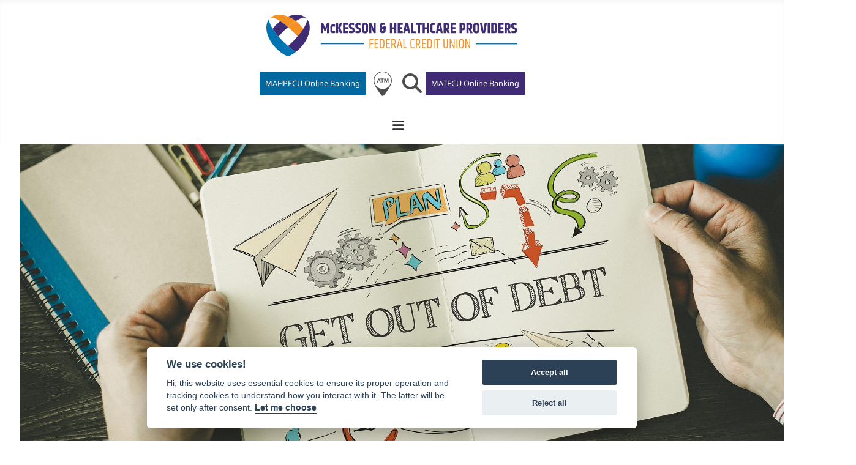

--- FILE ---
content_type: text/html; charset=utf-8
request_url: https://www.mahpfcu.org/
body_size: 10753
content:
<!DOCTYPE html>
<html lang="en-gb" dir="ltr">
<head>
    <!-- Google Tag Manager -->
    <script>(function(w,d,s,l,i){w[l]=w[l]||[];w[l].push({'gtm.start':
    new Date().getTime(),event:'gtm.js'});var f=d.getElementsByTagName(s)[0],
    j=d.createElement(s),dl=l!='dataLayer'?'&l='+l:'';j.async=true;j.src=
    'https://www.googletagmanager.com/gtm.js?id='+i+dl;f.parentNode.insertBefore(j,f);
    })(window,document,'script','dataLayer','GTM-PJ8475X');</script>
    <!-- End Google Tag Manager -->
    <meta charset="utf-8">
	<meta name="viewport" content="width=device-width, initial-scale=1">
	<meta name="description" content="Serving Healthcare Heroes since 1938. Formerly MEFCU, now McKesson &amp; Healthcare Providers FCU: Your financial well-being, our mission.">
	<title>Home - McKesson &amp; Healthcare Providers FCU</title>
	<link href="/?format=feed&amp;type=rss" rel="alternate" type="application/rss+xml" title="Home - McKesson &amp; Healthcare Providers FCU">
	<link href="/?format=feed&amp;type=atom" rel="alternate" type="application/atom+xml" title="Home - McKesson &amp; Healthcare Providers FCU">
	<link href="/media/system/images/joomla-favicon.svg" rel="icon" type="image/svg+xml">
	<link href="/media/system/images/favicon.ico" rel="alternate icon" type="image/vnd.microsoft.icon">
	<link href="/media/system/images/joomla-favicon-pinned.svg" rel="mask-icon" color="#000">
	<link href="https://www.mahpfcu.org/search?format=opensearch" rel="search" title="OpenSearch McKesson & Healthcare Providers FCU" type="application/opensearchdescription+xml">

    <link href="/media/system/css/joomla-fontawesome.min.css?5a1e10" rel="lazy-stylesheet"><noscript><link href="/media/system/css/joomla-fontawesome.min.css?5a1e10" rel="stylesheet"></noscript>
	<link href="/media/templates/site/cassiopeia/css/global/colors_standard.min.css?5a1e10" rel="stylesheet">
	<link href="/media/templates/site/cassiopeia_mahp_child/css/fonts.css?5a1e10" rel="lazy-stylesheet" media="print" onload="this.media='all'"><noscript><link href="/media/templates/site/cassiopeia_mahp_child/css/fonts.css?5a1e10" rel="stylesheet"></noscript>
	<link href="/media/templates/site/cassiopeia/css/template.min.css?5a1e10" rel="stylesheet">
	<link href="/media/vendor/awesomplete/css/awesomplete.css?1.1.7" rel="stylesheet">
	<link href="/media/templates/site/cassiopeia/css/vendor/joomla-custom-elements/joomla-alert.min.css?0.4.1" rel="stylesheet">
	<link href="/media/templates/site/cassiopeia_mahp_child/css/user.css?5a1e10" rel="stylesheet">
	<link href="/media/plg_system_jcepro/site/css/content.min.css?86aa0286b6232c4a5b58f892ce080277" rel="stylesheet">
	<link href="/modules/mod_djimageslider/themes/default/css/djimageslider.css" rel="stylesheet">
	<style>:root {
		--hue: 214;
		--template-bg-light: #f0f4fb;
		--template-text-dark: #495057;
		--template-text-light: #ffffff;
		--template-link-color: #2a69b8;
		--template-special-color: #001B4C;
		
	}</style>

    <link rel="icon" type="image/svg+xml" href="/images/icons/favicon.svg">
    <link rel="icon" type="image/png" href="/images/icons/favicon.png">
    <script src="/media/vendor/metismenujs/js/metismenujs.min.js?1.4.0" defer></script>
	<script type="application/json" class="joomla-script-options new">{"joomla.jtext":{"MDL_MODALTXT_CLOSE":"close","MDL_MODALTXT_PREVIOUS":"previous","MDL_MODALTXT_NEXT":"next","RLTA_BUTTON_SCROLL_LEFT":"Scroll buttons to the left","RLTA_BUTTON_SCROLL_RIGHT":"Scroll buttons to the right","MOD_FINDER_SEARCH_VALUE":"Search &hellip;","COM_FINDER_SEARCH_FORM_LIST_LABEL":"Search Results","JLIB_JS_AJAX_ERROR_OTHER":"An error has occurred while fetching the JSON data: HTTP %s status code.","JLIB_JS_AJAX_ERROR_PARSE":"A parse error has occurred while processing the following JSON data:<br><code style=\"color:inherit;white-space:pre-wrap;padding:0;margin:0;border:0;background:inherit;\">%s<\/code>","ERROR":"Error","MESSAGE":"Message","NOTICE":"Notice","WARNING":"Warning","JCLOSE":"Close","JOK":"OK","JOPEN":"Open"},"finder-search":{"url":"\/component\/finder\/?task=suggestions.suggest&format=json&tmpl=component&Itemid=101"},"system.paths":{"root":"","rootFull":"https:\/\/www.mahpfcu.org\/","base":"","baseFull":"https:\/\/www.mahpfcu.org\/"},"csrf.token":"bdbc86f8f794b152170889afc067ba5d"}</script>
	<script src="/media/system/js/core.min.js?a3d8f8"></script>
	<script src="/media/templates/site/cassiopeia/js/template.min.js?5a1e10" type="module"></script>
	<script src="/media/vendor/awesomplete/js/awesomplete.min.js?1.1.7" defer></script>
	<script src="/media/com_finder/js/finder.min.js?755761" type="module"></script>
	<script src="/media/vendor/bootstrap/js/collapse.min.js?5.3.8" type="module"></script>
	<script src="/media/templates/site/cassiopeia/js/mod_menu/menu-metismenu.min.js?5a1e10" defer></script>
	<script src="/media/vendor/jquery/js/jquery.min.js?3.7.1"></script>
	<script src="/media/legacy/js/jquery-noconflict.min.js?504da4"></script>
	<script src="/media/mod_menu/js/menu.min.js?5a1e10" type="module"></script>
	<script src="/media/system/js/messages.min.js?9a4811" type="module"></script>
	<script src="/media/vendor/bootstrap/js/alert.min.js?5.3.8" type="module"></script>
	<script src="/media/vendor/bootstrap/js/button.min.js?5.3.8" type="module"></script>
	<script src="/media/vendor/bootstrap/js/carousel.min.js?5.3.8" type="module"></script>
	<script src="/media/vendor/bootstrap/js/dropdown.min.js?5.3.8" type="module"></script>
	<script src="/media/vendor/bootstrap/js/modal.min.js?5.3.8" type="module"></script>
	<script src="/media/vendor/bootstrap/js/offcanvas.min.js?5.3.8" type="module"></script>
	<script src="/media/vendor/bootstrap/js/popover.min.js?5.3.8" type="module"></script>
	<script src="/media/vendor/bootstrap/js/scrollspy.min.js?5.3.8" type="module"></script>
	<script src="/media/vendor/bootstrap/js/tab.min.js?5.3.8" type="module"></script>
	<script src="/media/vendor/bootstrap/js/toast.min.js?5.3.8" type="module"></script>
	<script src="/media/djextensions/jquery-easing-1.4.1/jquery.easing.min.js"></script>
	<script src="/modules/mod_djimageslider/assets/js/slider.js?v=4.6.6"></script>
	<script src="https://www.mahpfcu.org/media/plg_system_externallinkscatcher/js/externallinkscatcher.min.js?v3.1"></script>
	<script>rltaSettings = {"switchToAccordions":true,"switchBreakPoint":576,"buttonScrollSpeed":5,"addHashToUrls":true,"rememberActive":false,"wrapButtons":false,"switchBasedOn":"window","animations":"fade,slide","animationSpeed":7,"mode":"click","slideshowInterval":5000,"slideshowRestart":"1","slideshowRestartTimeout":10000,"scroll":"adaptive","scrollOnLinks":"adaptive","scrollOnUrls":"adaptive","scrollOffsetTop":20,"scrollOffsetBottom":20,"useWideScreenScrollOffsets":false,"scrollOffsetBreakPoint":576,"scrollOffsetTopWide":20,"scrollOffsetBottomWide":20}</script>
	<script>            setTimeout(function() {
                window.onload = () => {
                    setTimeout(e => {
                        var exclude = Array("facebook.com","twitter.com","pinterest.com","instagram.com","plus.google.com","tumblr.com");
                        var custom_text = "You are about to visit [link] which is an external link. Please confirm this action or close this window.";
                        var custom_text_form = "You are about to submit to [link] which is an external link. Please confirm this action or close this window.";
                        var include_forms = 1;
                        var overlay_heading = "Leaving McKesson & Healthcare Providers FCU website.";
                        externalLinksCatcher(exclude, custom_text, custom_text_form, include_forms, overlay_heading);
                    });
                };
            });</script>

</head>

<body class="site com_content wrapper-static view-featured no-layout no-task itemid-101 home">
    <!-- Google Tag Manager (noscript) -->
    <noscript><iframe src="https://www.googletagmanager.com/ns.html?id=GTM-PJ8475X"
    height="0" width="0" style="display:none;visibility:hidden"></iframe></noscript>
    <!-- End Google Tag Manager (noscript) -->
    <header class="header container-header full-width">

                    <div class="container-topbar">
            <div class="topbar no-card ">
        
<div id="mod-custom265" class="mod-custom custom">
    <h1 class="visually-hidden">McKesson &amp; Healthcare Providers FCU</h1></div>
</div>

            </div>
        
                    <div class="grid-child container-below-top row mt-2 justify-content-center justify-content-md-end align-items-center">
                <div class="col-12 col-md-5 me-md-auto text-center text-lg-start">
<div id="mod-custom248" class="mod-custom custom">
    <div><a href="/"><img src="/../images/logo.svg" alt="McKesson &amp; Healthcare Providers FCU Homepage" width="410" height="68"></a></div></div>
</div><div class="col-auto top-buttons p-0">
<div id="mod-custom249" class="mod-custom custom">
    <div class="text-end text-md-end mt-3 mt-md-0"><img src="/images/icon.svg" alt="" width="46" height="46" class="me-2 d-none d-lg-inline"><a href="https://itsme247.com/946/" target="_blank" rel="noopener" class="btn btn-primary rounded-0 p-2 p-lg-3">MAHPFCU Online Banking</a> <button type="button" id="atmToggle" class="p-2 p-md-3 btn" onclick="atmFocus()" data-bs-toggle="collapse" data-bs-target="#atmInput" aria-expanded="false" aria-controls="atmInput"><img src="/images/icons/icon-location.svg" alt="atm location" width="30" height="40"></button></div></div>
</div><div class="col-auto text-md-end pe-0 mt-3 mt-md-0">
<div id="mod-custom259" class="mod-custom custom">
    <button type="button" id="search-toggle" class="border-0 bg-white p-0" onclick="searchFocus()" data-bs-toggle="collapse" data-bs-target="#searchInput" aria-expanded="false" aria-controls="searchInput"><i class="fas fa-search" style="font-size:2rem;color: #4d4c4c;"><span class="sr-only">Search</span></i></button></div>
</div><div class="col-auto text-md-end pe-0 mt-3 mt-md-0 top-buttons">
<div id="mod-custom275" class="mod-custom custom">
    <div class="text-start text-md-end mt-md-0"><img src="/images/icons/icon-anchor.webp" alt="" width="30" height="40" class="ms-3 me-2 d-none d-lg-inline"><a href="https://matson-dn.financial-net.com/web/" target="_blank" rel="noopener" class="btn text-white rounded-0 p-2 py-lg-3" style="--btn-bg: #402c74; --btn-hover-bg: #6447af; --btn-active-bg: #6447af;">MATFCU Online Banking</a></div></div>
</div>
            </div>
        
        
                    <div class="grid-child container-nav justify-content-center justify-content-lg-end">
                                    <div class="col-12 search-input-container collapse mb-4" id="searchInput">
<form class="mod-finder js-finder-searchform form-search" action="/search" method="get" role="search">
    <label for="mod-finder-searchword258" class="finder">Search</label><div class="mod-finder__search input-group"><input type="text" name="q" id="mod-finder-searchword258" class="js-finder-search-query form-control" value="" placeholder="Search &hellip;"><button class="btn btn-primary" type="submit"><span class="icon-search icon-white" aria-hidden="true"></span> Search</button></div>
            </form>
</div><div class="col-12 atm-input-container collapse" id="atmInput">
<div id="mod-custom260" class="mod-custom custom">
    <form action="https://co-opcreditunions.org/locator/search-results/" method="get" class="find-atm-form d-flex flex-wrap mx-auto mb-4"><label for="zip" class="w-100 form-label text-center">Enter zip code</label> <input name="zip" type="text" id="zip" class="form-control zip rounded-0 border-primary" placeholder="Enter zip to find a Branch or ATM"> <input type="submit" value="Find" id="zip-submit" class="btn btn-primary" title="Continue here to find an ATM near you" aria-label="Press to find an ATM or Branch near you"> <input name="ref" type="hidden" value="mahpfcu.org"> <input name="loctype" type="hidden" value="AS"> <input name="maxradius" type="hidden" value="20"> <input name="Submit" type="hidden" value="Search"></form></div>
</div>
<nav class="navbar navbar-expand-lg" aria-label="Main Menu">
    <button class="navbar-toggler navbar-toggler-right" type="button" data-bs-toggle="collapse" data-bs-target="#navbar1" aria-controls="navbar1" aria-expanded="false" aria-label="Toggle Navigation">
        <span class="icon-menu" aria-hidden="true"></span>
    </button>
    <div class="collapse navbar-collapse" id="navbar1">
        <ul class="mod-menu mod-menu_dropdown-metismenu metismenu mod-list text-primary test-menu">
<li class="metismenu-item item-841 level-1 divider deeper parent"><button class="mod-menu__separator separator mm-collapsed mm-toggler mm-toggler-nolink" aria-haspopup="true" aria-expanded="false">About Us</button><ul class="mm-collapse"><li class="metismenu-item item-842 level-2"><a href="/about-us/privacy-policy" >Privacy Policy</a></li><li class="metismenu-item item-843 level-2"><a href="/about-us/history" >History</a></li><li class="metismenu-item item-844 level-2"><a href="/about-us/faq" >FAQ</a></li><li class="metismenu-item item-847 level-2"><a href="/about-us/disclosures" >Disclosures</a></li><li class="metismenu-item item-1763 level-2"><a href="/about-us/accessibility" >Accessibility</a></li><li class="metismenu-item item-1970 level-2"><a href="/about-us/newsletter" >Newsletter</a></li></ul></li><li class="metismenu-item item-846 level-1 divider deeper parent"><button class="mod-menu__separator separator mm-collapsed mm-toggler mm-toggler-nolink" aria-haspopup="true" aria-expanded="false">Join Us </button><ul class="mm-collapse"><li class="metismenu-item item-845 level-2"><a href="/join-us/membership" >Membership </a></li><li class="metismenu-item item-848 level-2"><a href="/join-us/membership-benefits" >Membership Benefits </a></li><li class="metismenu-item item-849 level-2"><a href="/join-us/the-credit-union-difference" >The Credit Union Difference </a></li><li class="metismenu-item item-852 level-2"><a href="/join-us/message-from-the-board-of-directors" >Message from the Board of Directors </a></li><li class="metismenu-item item-989 level-2"><a href="/join-us/special-offers" >Special Offers</a></li></ul></li><li class="metismenu-item item-851 level-1 divider deeper parent"><button class="mod-menu__separator separator mm-collapsed mm-toggler mm-toggler-nolink" aria-haspopup="true" aria-expanded="false">Accounts </button><ul class="mm-collapse"><li class="metismenu-item item-850 level-2"><a href="/accounts/checking-accounts" >Checking Accounts </a></li><li class="metismenu-item item-853 level-2"><a href="/accounts/savings-accounts" >Savings Accounts </a></li><li class="metismenu-item item-1920 level-2"><a href="/accounts/money-market" >Money Market Accounts</a></li><li class="metismenu-item item-854 level-2"><a href="/accounts/how-to-access-your-accounts" >How to Access Your Accounts </a></li><li class="metismenu-item item-855 level-2"><a href="/accounts/overdraft-options" >Overdraft Options </a></li></ul></li><li class="metismenu-item item-856 level-1 divider deeper parent"><button class="mod-menu__separator separator mm-collapsed mm-toggler mm-toggler-nolink" aria-haspopup="true" aria-expanded="false">Loans </button><ul class="mm-collapse"><li class="metismenu-item item-857 level-2"><a href="/loans/auto-loans" >Auto Loans </a></li><li class="metismenu-item item-858 level-2"><a href="/loans/visa-credit-cards" >VISA Credit Cards </a></li><li class="metismenu-item item-859 level-2"><a href="/loans/personal-loans" >Personal Loans </a></li><li class="metismenu-item item-860 level-2"><a href="/loans/mortgages" >Mortgages </a></li></ul></li><li class="metismenu-item item-863 level-1 divider deeper parent"><button class="mod-menu__separator separator mm-collapsed mm-toggler mm-toggler-nolink" aria-haspopup="true" aria-expanded="false">Services </button><ul class="mm-collapse"><li class="metismenu-item item-864 level-2"><a href="/services/online-banking" >Online Banking </a></li><li class="metismenu-item item-865 level-2"><a href="/services/mobile-banking" >Mobile Banking </a></li><li class="metismenu-item item-1828 level-2"><a href="/services/digital-wallet" >Digital Wallet</a></li><li class="metismenu-item item-866 level-2"><a href="/services/estatements" >eStatements </a></li><li class="metismenu-item item-867 level-2"><a href="/services/visa-debit-cards" >VISA Debit Cards </a></li><li class="metismenu-item item-868 level-2"><a href="/services/eservices" >eServices </a></li><li class="metismenu-item item-869 level-2"><a href="/services/traditional-services" >Traditional Services </a></li><li class="metismenu-item item-1263 level-2"><a href="/services/financial-planning" >Financial Planning</a></li></ul></li><li class="metismenu-item item-870 level-1 divider deeper parent"><button class="mod-menu__separator separator mm-collapsed mm-toggler mm-toggler-nolink" aria-haspopup="true" aria-expanded="false">Rates </button><ul class="mm-collapse"><li class="metismenu-item item-871 level-2"><a href="/rates/loan-rates" >Loan Rates </a></li><li class="metismenu-item item-872 level-2"><a href="/rates/savings-rates" >Savings Rates </a></li><li class="metismenu-item item-873 level-2"><a href="/rates/certificate-rates" >Certificate Rates </a></li><li class="metismenu-item item-874 level-2"><a href="/rates/fee-schedule" >Fee Schedule </a></li></ul></li><li class="metismenu-item item-875 level-1 divider deeper parent"><button class="mod-menu__separator separator mm-collapsed mm-toggler mm-toggler-nolink" aria-haspopup="true" aria-expanded="false">Resources </button><ul class="mm-collapse"><li class="metismenu-item item-877 level-2"><a href="/resources/auto-vehicles" >Auto &amp; Vehicles </a></li><li class="metismenu-item item-878 level-2"><a href="/resources/calculators" >Calculators </a></li><li class="metismenu-item item-879 level-2"><a href="/resources/share-insurance" >Share Insurance </a></li><li class="metismenu-item item-880 level-2 divider deeper parent"><button class="mod-menu__separator separator mm-collapsed mm-toggler mm-toggler-nolink" aria-haspopup="true" aria-expanded="false">Financial Education </button><ul class="mm-collapse"><li class="metismenu-item item-881 level-3"><a href="/resources/financial-education/credit-loans-real-estate" >Credit, Loans, &amp; Real Estate </a></li><li class="metismenu-item item-882 level-3"><a href="/resources/financial-education/personal-finance-tax-information" >Personal Finance &amp; Tax Information </a></li><li class="metismenu-item item-883 level-3"><a href="/resources/financial-education/technology-web-tools" >Technology &amp; Web Tools </a></li><li class="metismenu-item item-884 level-3"><a href="/resources/financial-education/should-you-rent-or-buy" >Should You Rent or Buy </a></li></ul></li><li class="metismenu-item item-885 level-2 divider deeper parent"><button class="mod-menu__separator separator mm-collapsed mm-toggler mm-toggler-nolink" aria-haspopup="true" aria-expanded="false">Member Protection </button><ul class="mm-collapse"><li class="metismenu-item item-886 level-3"><a href="/resources/member-protection/fraud-id-theft-prevention" >Fraud &amp; ID Theft Prevention </a></li><li class="metismenu-item item-887 level-3"><a href="/resources/member-protection/avoiding-shopping-scams" >Avoiding Shopping Scams </a></li><li class="metismenu-item item-888 level-3"><a href="/resources/member-protection/consumer-alerts" >Consumer Alerts </a></li></ul></li><li class="metismenu-item item-2058 level-2"><a href="/resources/fraud-education-prevention" >Fraud Education &amp; Prevention</a></li></ul></li><li class="metismenu-item item-890 level-1 divider deeper parent"><button class="mod-menu__separator separator mm-collapsed mm-toggler mm-toggler-nolink" aria-haspopup="true" aria-expanded="false">Contact Us </button><ul class="mm-collapse"><li class="metismenu-item item-891 level-2"><a href="/contact-us/contact-us-today" >Contact Us Today </a></li><li class="metismenu-item item-892 level-2"><a href="/contact-us/location-hours" >Location + Hours </a></li><li class="metismenu-item item-893 level-2"><a href="/contact-us/holidays" >Holidays </a></li></ul></li><li class="metismenu-item item-1535 level-1"><a href="https://www.facebook.com/MAHPFCU/" class="menu-image menu-fb-logo" rel="noopener noreferrer nofollow" target="_blank"><img src="/images/icons/icon-fb.png" alt="Facebook" width="105" height="105" loading="lazy"></a></li><li class="metismenu-item item-2002 level-1"><a href="https://www.instagram.com/mahpfcu/ " class="menu-image menu-ig" rel="nofollow"><img src="/images/icons/icon-instagram.png" alt="Instagram" width="129" height="129" loading="lazy"></a></li><li class="metismenu-item item-2003 level-1"><a href="https://x.com/McKessonAHPFCU " class="menu-image menu-x-icon"><img src="/images/icons/icon-x.png" alt="X" width="100" height="100" loading="lazy"></a></li></ul>
    </div>
</nav>

                                            </div>
            </header>

    <div class="site-grid">
                    <div class="container-banner full-width">
                

<div style="border: 0px !important;">
    <div id="djslider-loader208" class="djslider-loader djslider-loader-default" data-animation='{"auto":"1","looponce":"0","transition":"linear","css3transition":"linear","duration":"1000","delay":4000}' data-djslider='{"id":208,"slider_type":"2","slide_size":"1366","visible_slides":1,"direction":"left","show_buttons":"2","show_arrows":"2","preload":"800","css3":"1"}' tabindex="0">
        <div id="djslider208" class="djslider djslider-default img-vcenter" style="height: 494px; width: 1366px;">
            <div id="slider-container208" class="slider-container" >
                <ul id="slider208" class="djslider-in">
                                            <li style="margin: 0 0px 0px 0 !important; height: 494px; width: 1366px;">
                                                                                            <img class="dj-image" src="/images/1q26_visa_bt.jpg#joomlaImage://local-images/1q26_visa_bt.jpg?width=2560&height=948" alt="1Q26 Visa BT"  style="width: 100%; height: auto;"/>
                                                                                                                        <!-- Slide description area: START -->
                                <div class="slide-desc" style="bottom: 13.157894736842%; left: 0%; width: 100%;">
                                    <div class="slide-desc-in">
                                        <div class="slide-desc-bg slide-desc-bg-default" style="background: "></div>
                                        <div class="slide-desc-text slide-desc-text-default">
                                            
                                                                                            <div class="slide-text" style="">
                                                                                                            <h2>New Year Savings!</h2>
<p class="p1">Limited-Time 2.99% APR* for ALL Balance Transfers and Purchases on your VISA Credit Card</p>
<p><a href="/special-offers#visa-balance-transfer" class="btn btn-primary slide-button">Learn More</a></p>
<p><span class="visually-hidden">about home equity lines</span></p>                                                                                                    </div>
                                            
                                                                                        <div style="clear: both"></div>
                                        </div>
                                    </div>
                                </div>
                                <!-- Slide description area: END -->
                            
                        </li>
                                            <li style="margin: 0 0px 0px 0 !important; height: 494px; width: 1366px;">
                                                                                            <img class="dj-image" src="/images/home/2026/1q26_website_ad.jpg#joomlaImage://local-images/home/2026/1q26_website_ad.jpg?width=2560&height=948" alt="1Q25 Auto Loan Refi"  style="width: 100%; height: auto;"/>
                                                                                                                        <!-- Slide description area: START -->
                                <div class="slide-desc" style="bottom: 13.157894736842%; left: 0%; width: 100%;">
                                    <div class="slide-desc-in">
                                        <div class="slide-desc-bg slide-desc-bg-default" style="background: "></div>
                                        <div class="slide-desc-text slide-desc-text-default">
                                            
                                                                                            <div class="slide-text" style="">
                                                                                                            <h2>Drive Down Your Rate</h2>
<p class="p1"><span class="s1">Get up to 2% off* your current auto loan rate!</span></p>
<p><a href="/special-offers" class="btn btn-primary slide-button">Learn More</a> <span class="visually-hidden">about home equity lines</span></p>                                                                                                    </div>
                                            
                                                                                        <div style="clear: both"></div>
                                        </div>
                                    </div>
                                </div>
                                <!-- Slide description area: END -->
                            
                        </li>
                                            <li style="margin: 0 0px 0px 0 !important; height: 494px; width: 1366px;">
                                                                                            <img class="dj-image" src="/images/1q26-debt-cons-website-ad.jpg#joomlaImage://local-images/1q26-debt-cons-website-ad.jpg?width=2560&height=948" alt="1Q 2026 Debt Consolidation"  style="width: 100%; height: auto;"/>
                                                                                                                        <!-- Slide description area: START -->
                                <div class="slide-desc" style="bottom: 13.157894736842%; left: 0%; width: 100%;">
                                    <div class="slide-desc-in">
                                        <div class="slide-desc-bg slide-desc-bg-default" style="background: "></div>
                                        <div class="slide-desc-text slide-desc-text-default">
                                            
                                                                                            <div class="slide-text" style="">
                                                                                                            <h2>Combine Your Debts Into One Loan!</h2>
<p>Consolidate and save! Borrow up to $20,000 with rates as low as 9.49% APR*</p>
<p><a href="/loans/personal-loans" class="btn btn-primary slide-button">Learn More</a></p>
<p><span class="visually-hidden">about home equity lines</span></p>                                                                                                    </div>
                                            
                                                                                        <div style="clear: both"></div>
                                        </div>
                                    </div>
                                </div>
                                <!-- Slide description area: END -->
                            
                        </li>
                                            <li style="margin: 0 0px 0px 0 !important; height: 494px; width: 1366px;">
                                                                                            <img class="dj-image" src="/images/home/2026/Main-website-ad.jpg#joomlaImage://local-images/home/2026/Main-website-ad.jpg?width=2560&height=948" alt="1Q26 TurboTax"  style="width: 100%; height: auto;"/>
                                                                                                                        <!-- Slide description area: START -->
                                <div class="slide-desc" style="bottom: 13.157894736842%; left: 0%; width: 100%;">
                                    <div class="slide-desc-in">
                                        <div class="slide-desc-bg slide-desc-bg-default" style="background: "></div>
                                        <div class="slide-desc-text slide-desc-text-default">
                                            
                                                                                            <div class="slide-text" style="">
                                                                                                            <h2>Save Big on Tax Prep!</h2>
<p>Take advantage of special member discounts on tax prep services with Love My Credit Union Rewards.</p>
<p><a href="/join-us/membership-benefits" class="btn btn-primary">Learn More</a> <span class="visually-hidden">about tax services</span></p>                                                                                                    </div>
                                            
                                                                                        <div style="clear: both"></div>
                                        </div>
                                    </div>
                                </div>
                                <!-- Slide description area: END -->
                            
                        </li>
                                            <li style="margin: 0 0px 0px 0 !important; height: 494px; width: 1366px;">
                                                                                            <img class="dj-image" src="/images/home/2026/1q26_auto_loans_general.jpg#joomlaImage://local-images/home/2026/1q26_auto_loans_general.jpg?width=2560&height=948" alt="1Q26 Auto Loans"  style="width: 100%; height: auto;"/>
                                                                                                                        <!-- Slide description area: START -->
                                <div class="slide-desc" style="bottom: 13.157894736842%; left: 0%; width: 100%;">
                                    <div class="slide-desc-in">
                                        <div class="slide-desc-bg slide-desc-bg-default" style="background: "></div>
                                        <div class="slide-desc-text slide-desc-text-default">
                                            
                                                                                            <div class="slide-text" style="">
                                                                                                            <h2>Unlock a Better Auto Loan</h2>
<p>Rates start as low as 5.49% APR*</p>
<p><a href="/loans/auto-loans" class="btn btn-primary">Learn More</a> <span class="visually-hidden">about tax services</span></p>                                                                                                    </div>
                                            
                                                                                        <div style="clear: both"></div>
                                        </div>
                                    </div>
                                </div>
                                <!-- Slide description area: END -->
                            
                        </li>
                                            <li style="margin: 0 0px 0px 0 !important; height: 494px; width: 1366px;">
                                                                                            <img class="dj-image" src="/images/home/2025/0825_fraud_education.jpg#joomlaImage://local-images/home/2025/0825_fraud_education.jpg?width=2560&height=948" alt="3Q25 Fraud Education"  style="width: 100%; height: auto;"/>
                                                                                                                        <!-- Slide description area: START -->
                                <div class="slide-desc" style="bottom: 13.157894736842%; left: 0%; width: 100%;">
                                    <div class="slide-desc-in">
                                        <div class="slide-desc-bg slide-desc-bg-default" style="background: "></div>
                                        <div class="slide-desc-text slide-desc-text-default">
                                            
                                                                                            <div class="slide-text" style="">
                                                                                                            <h2>Fraud Education &amp; Prevention</h2>
<p>Trusted information from your credit union to educate and prevent yourself from frauds and scams.</p>
<p><a href="/resources/fraud-education-prevention" class="btn btn-primary slide-button">Learn More</a></p>
<p><span class="visually-hidden">about home equity lines</span></p>                                                                                                    </div>
                                            
                                                                                        <div style="clear: both"></div>
                                        </div>
                                    </div>
                                </div>
                                <!-- Slide description area: END -->
                            
                        </li>
                                            <li style="margin: 0 0px 0px 0 !important; height: 494px; width: 1366px;">
                                                                                            <img class="dj-image" src="/images/0125_newsletter_2560x948.jpg#joomlaImage://local-images/0125_newsletter_2560x948.jpg?width=2560&height=948" alt="1Q 2026 eNewsletter"  style="width: 100%; height: auto;"/>
                                                                                                                        <!-- Slide description area: START -->
                                <div class="slide-desc" style="bottom: 13.157894736842%; left: 0%; width: 100%;">
                                    <div class="slide-desc-in">
                                        <div class="slide-desc-bg slide-desc-bg-default" style="background: "></div>
                                        <div class="slide-desc-text slide-desc-text-default">
                                            
                                                                                            <div class="slide-text" style="">
                                                                                                            <h2>Stay Connected!</h2>
<p>January 2026 eNewsletter</p>
<p><a href="/about-us/newsletter" class="btn btn-primary slide-button">Learn More</a></p>
<p><span class="visually-hidden">about home equity lines</span></p>                                                                                                    </div>
                                            
                                                                                        <div style="clear: both"></div>
                                        </div>
                                    </div>
                                </div>
                                <!-- Slide description area: END -->
                            
                        </li>
                                    </ul>
            </div>
                            <div id="navigation208" class="navigation-container" style="top: 8.0971659919028%; margin: 0 0.73206442166911%;">
                                            <img id="prev208" class="prev-button " src="/modules/mod_djimageslider/themes/default/images/prev.png" alt="Previous" tabindex="0" />
                        <img id="next208" class="next-button " src="/modules/mod_djimageslider/themes/default/images/next.png" alt="Next" tabindex="0" />
                                                                <img id="play208" class="play-button " src="/modules/mod_djimageslider/themes/default/images/play.png" alt="Play" tabindex="0" />
                        <img id="pause208" class="pause-button " src="/modules/mod_djimageslider/themes/default/images/pause.png" alt="Pause" tabindex="0" />
                                    </div>
                                </div>
    </div>
</div>
<div class="djslider-end" style="clear: both" tabindex="0"></div>
            </div>
        
                <div class="grid-child container-top-a">
            <div class="top-a no-card ">
        
<div id="mod-custom250" class="mod-custom custom">
    <ul class="list-unstyled d-flex w-100 flex-column flex-md-row flex-md-wrap flex-lg-nowrap gap-3 justify-content-between justify-content-md-center align-items-center rates-bar container-md mt-3 mb-lg-5 fw-semibold lh-sm">
<li class="text-center mx-md-4 mb-3 mb-md-0"><a href="/rates/loan-rates">New Auto Loans as low as<span class="d-block rate">5.49<span class="fs-5">%</span></span>APR*</a></li>
<li class="text-center mx-md-4 mb-3 mb-md-0"><a href="/accounts/money-market">Money Markets as high as<span class="d-block rate">2.79<span class="fs-5">%</span></span>APY*</a></li>
<li class="text-center mx-md-4 mb-3 mb-md-0"><a href="/rates/loan-rates">Visa Credit Cards as low as<span class="d-block rate">9.99<span class="fs-5">%</span></span>APR*</a></li>
<li class="text-center mx-md-4 mb-3 mb-md-0"><a href="/rates/certificate-rates">12-Month Certificate as high as<span class="d-block rate">2.79<span class="fs-5">%</span></span>APY*</a></li>
<li class="text-center mx-md-4 mb-3 mb-md-0"><a href="/rates/loan-rates">Personal Loans as low as<span class="d-block rate">9.49<span class="fs-5">%</span></span>APR*</a></li>
</ul></div>
</div>

        </div>
        
                <div class="grid-child container-top-b">
            
<div id="mod-custom251" class="mod-custom custom">
    <div class="container row services-bar mx-0 mx-md-auto mt-3 mb-5">
<section class="col-12 col-lg-7 text-center">
<h2 class="color-secondary text-capitalize mb-5 fw-bold">How can we help you?</h2>
<ul class="list-unstyled row justify-content-around align-items-start">
<li class="list-item fw-bolder mb-4 mb-md-0"><img src="/images/icon.svg" alt="" width="100" height="96" class="mb-4"><br><a href="/join-us/membership">Apply for Membership</a></li>
<li class="list-item fw-bolder mb-4 mb-md-0"><img src="/images/icon.svg" alt="" width="100" height="96" class="mb-4"><br><a href="https://mahpfcu.myori.com/app/ola/ola-consumer-loan-type" target="_blank" rel="noopener">Apply for a Loan Today</a></li>
<li class="list-item fw-bolder mb-4 mb-md-0"><img src="/images/icon.svg" alt="" width="100" height="96" class="mb-4"><br><a href="https://www.ezcardinfo.com/">Manage your Visa Account</a></li>
</ul>
</section>
<aside class="col-12 col-lg-5 d-none d-lg-block mt-md-4 mt-lg-0">
<figure class="m-0 m-md-auto me-lg-0" data-wf-figure="1"><img src="/images/visa-terminal.jpg" alt="" width="538" height="406"></figure>
</aside>
</div></div>

        </div>
        
        
        <div class="grid-child container-component container-lg">
            
            
            <div id="system-message-container" aria-live="polite"></div>

            <main class="mb-4">
                <div class="blog-featured">
        <div class="page-header">
        <h1>
        Home        </h1>
    </div>
    
    
                                                            <div class="blog-items  columns-3">
                    <div class="blog-item">
                    
<figure class=" item-image">
            <img src="/images/1q26_auto_refi_alt2.jpg" alt="Drive Down Your Auto Loan" width="1050" height="700" loading="lazy">        </figure>

<div class="item-content">
    
            <h2 class="item-title">
                    Drive Down Your Auto Loan                </h2>
    
            
    
        
        
        
        
    <p>Up to 2%* Rate Discount!</p>
<p><a href="/special-offers" class="btn btn-primary rounded-0">More Info<span class="visually-hidden sr-only">about these news here</span></a></p> 
    
    
    
</div>

            </div>
                    <div class="blog-item">
                    
<figure class=" item-image">
            <img src="/images/featured/Small-website-ad.jpg" alt="Tax Solutions" width="1050" height="700" loading="lazy">        </figure>

<div class="item-content">
    
            <h2 class="item-title">
                    Save Big on Tax Prep                </h2>
    
            
    
        
        
        
        
    <h3 class="fs-6">Special member discounts on tax prep services</h3>
<p><a href="/join-us/membership-benefits" class="btn btn-primary">Learn More <span class="visually-hidden">about exclusive member discounts</span></a></p> 
    
    
    
</div>

            </div>
                    <div class="blog-item">
                    
<figure class=" item-image">
            <img src="/images/1q26_visa_bt_alt2.jpg" alt="Get Out of Debt" width="1050" height="700" loading="lazy">        </figure>

<div class="item-content">
    
            <h2 class="item-title">
                    Limited-Time 2.99% APR*                </h2>
    
            
    
        
        
        
        
    <p>For ALL Balance Transfers and Purchases</p>
<p><a href="/special-offers#visa-balance-transfer" class="btn btn-primary rounded-0">More Info<span class="visually-hidden">about these news here</span></a></p> 
    
    
    
</div>

            </div>
                </div>
    
    
    
</div>
            </main>
            
        </div>

        
        
            </div>

        <footer class="container-footer footer full-width">
        <div class="grid-child flex-wrap my-lg-5 py-5 flex-md-row">
            <div class="footer-brand col-12 col-lg-5 text-center text-lg-start mb-md-4 mb-lg-0">
<div id="mod-custom182" class="mod-custom custom">
    <p><img src="/images/logo-white.svg" alt="McKesson Healthcare Providers Federal Credit Union homepage" width="420" height="69" class="footer-logo"></p>
<p>Call or Text (925) 524-5000 <br>Phone Banking (833) 201-4450</p>
<p>McKesson &amp; Healthcare Providers FCU <br>1785 Arnold Drive • Martinez, CA 94553</p>
<div style="display: none;">UN6J198SX3SKESEUQOSG8CYFH7K9PBP3</div></div>
</div><div class="footer-menu"><h2 class="text-light fs-4 mb-4">Loans</h2><ul class="mod-menu mod-list nav ">
<li class="nav-item item-1569"><a href="/loans/auto-loans" >Auto Loans</a></li><li class="nav-item item-1570"><a href="/loans/visa-credit-cards" >VISA Credit Card</a></li><li class="nav-item item-1571"><a href="/loans/personal-loans" >Personal Loan</a></li><li class="nav-item item-1572"><a href="/loans/mortgages" >Mortgage</a></li></ul>
</div><div class="footer-menu"><h2 class="text-light fs-4 mb-4">Services</h2><ul class="mod-menu mod-list nav ">
<li class="nav-item item-1573"><a href="/services/online-banking" >Online Banking</a></li><li class="nav-item item-1574"><a href="/services/mobile-banking" >Mobile Banking</a></li><li class="nav-item item-1575"><a href="/services/estatements" >eStatements</a></li><li class="nav-item item-1576"><a href="/services/eservices" >eServices</a></li></ul>
</div><div class="footer-menu"><h2 class="text-light fs-4 mb-4">Resources</h2><ul class="mod-menu mod-list nav ">
<li class="nav-item item-1565"><a href="/join-us/membership" >Membership</a></li><li class="nav-item item-1566"><a href="/contact-us/contact-us-today" >Contact Us</a></li><li class="nav-item item-1567"><a href="/contact-us/location-hours" >Location &amp; Hours</a></li><li class="nav-item item-1568"><a href="/resources/calculators" >Calculators</a></li></ul>
</div><div class="footer-last mt-4 mt-md-5 w-100">
<div id="mod-custom255" class="mod-custom custom">
    <div class="d-flex justify-content-center justify-content-md-between align-items-center flex-wrap flex-md-nowrap">
<p class="mb-3 mb-md-0 text-center text-md-start">NMLS# 710403 | Routing Number: 321171980<br><a href="https://www.hud.gov/" class="link-light">Protect Your Home from Foreclosure</a></p>
<div class="footer-icons d-flex">
<div class="ncua-logo text-center me-3">
<p class="ncua-text mb-0">Federally Insured by<br> <img src="/images/svg-ncua.svg" alt="National Credit Union Administration" width="71" height="19" class="mt-1"></p>
</div>
<img src="/images/svg-ehl-white.svg" alt="" width="142" height="30"></div>
</div></div>
</div>
        </div>
    </footer>
    
    
    <div class="debug-container">
        
<div id="mod-custom256" class="mod-custom custom">
    <div class="container mx-auto row py-4 py-md-5">
<p class="col-lg-7 fw-bold mb-4 mb-md-0 me-auto text-center text-lg-start">McKesson &amp; Healthcare Providers FCU ©&nbsp;2026 All Rights Reserved.</p>
<ul class="col-lg-5 list-unstyled fw-bold list-group list-group-horizontal justify-content-around justify-content-md-center justify-content-lg-around debug-links py-md-3 py-lg-0">
<li><a href="/about-us/privacy-policy" class="text-dark mx-md-3 mx-lg-0">Privacy Policy</a></li>
<li><a href="/about-us/disclosures" class="text-dark mx-md-3 mx-lg-0">Terms of Service</a></li>
</ul>
</div></div>

<div id="mod-custom194" class="mod-custom custom">
    <script type="text/javascript">
	/* Autofocus for topbar forms */
	function atmFocus() {
	   document.getElementById("zip").focus();
  	};
  
  	function searchFocus() {
	   document.getElementById("mod-finder-searchword258").focus();
  	};
</script></div>

<div id="mod-custom231" class="mod-custom custom">
    <script src="https://cdn.jsdelivr.net/gh/orestbida/cookieconsent@v2.6.2/dist/cookieconsent.js" type="text/javascript"></script>
<script type="text/javascript">
	window.addEventListener('load', function() {

		var cc = initCookieConsent();


		cc.run({
			current_lang: 'en',
			autoclear_cookies: true,
			theme_css: 'https://cdn.jsdelivr.net/gh/orestbida/cookieconsent@v2.6.2/dist/cookieconsent.css',
			page_scripts: true,


			onAccept: function(cookie) {
				// ...
			},


			onChange: function(cookie, changed_preferences) {
				// ...
			},


			languages: {
				'en': {
					consent_modal: {
						title: 'We use cookies!',
						description: 'Hi, this website uses essential cookies to ensure its proper operation and tracking cookies to understand how you interact with it. The latter will be set only after consent. <button type="button" data-cc="c-settings" class="cc-link">Let me choose</button>',
						primary_btn: {
							text: 'Accept all',
							role: 'accept_all'
						},
						secondary_btn: {
							text: 'Reject all',
							role: 'accept_necessary'
						}
					},
					settings_modal: {
						title: 'Cookie preferences',
						save_settings_btn: 'Save settings',
						accept_all_btn: 'Accept all',
						reject_all_btn: 'Reject all',
						close_btn_label: 'Close',
						cookie_table_headers: [{
								col1: 'Name'
							},
							{
								col2: 'Domain'
							},
							{
								col3: 'Expiration'
							},
							{
								col4: 'Description'
							}
						],
						blocks: [{
							title: 'Cookie usage ?',
							description: 'I use cookies to ensure the basic functionalities of the website and to enhance your online experience. You can choose for each category to opt-in/out whenever you want. For more details relative to cookies and other sensitive data, please read the full <a href="#" class="cc-link">privacy policy</a>.'
						}, {
							title: 'Strictly necessary cookies',
							description: 'These cookies are essential for the proper functioning of my website. Without these cookies, the website would not work properly',
							toggle: {
								value: 'necessary',
								enabled: true,
								readonly: true
							}
						}, {
							title: 'Performance and Analytics cookies',
							description: 'These cookies allow the website to remember the choices you have made in the past',
							toggle: {
								value: 'analytics',
								enabled: false,
								readonly: false
							},
							cookie_table: [{
									col1: '^_ga',
									col2: 'google.com',
									col3: '2 years',
									col4: 'description ...',
									is_regex: true
								},
								{
									col1: '_gid',
									col2: 'google.com',
									col3: '7 days',
									col4: 'description ...',
								}
							]
						}, {
							title: 'Advertisement and Targeting cookies',
							description: 'These cookies collect information about how you use the website, which pages you visited and which links you clicked on. All of the data is anonymized and cannot be used to identify you',
							toggle: {
								value: 'targeting',
								enabled: false,
								readonly: false
							}
						}, {
							title: 'More information',
							description: 'For any queries in relation to our policy on cookies and your choices, please <a class="cc-link" href="/contact-us/contact-us-today">contact us</a>.',
						}]
					}
				}
			},
			gui_options: {
				consent_modal: {
					layout: 'cloud',
					position: 'bottom center',
					transition: 'slide'
				},
				settings_modal: {
					layout: 'box',
					transition: 'slide'
				}
			}
		});
	});
</script></div>

    </div>
<div class="modal fade" role="dialog" aria-modal="true" id="externalLinkCatcherModal" aria-label="External Link Disclaimer">
                <div class="modal-dialog">
                    <div class="modal-content">
                        <div class="modal-header border-0" style="height:55px;">
                            <button class="btn-close hide-overlay first-focusable-element" aria-label="Close"></button>
                        </div>
                        <div class="modal-body" role="document"></div>
                        <div class="modal-footer">
                            <a target="_blank" href="#" class="btn btn-success execute-link">Go to external link</a>
                            <button class="btn btn-success submit-url">Submit form</button>
                            <button class="btn btn-danger hide-overlay last-focusable-element">Close Window</button>
                        </div>
                    </div>
                </div>
            </div></body>
</html>


--- FILE ---
content_type: text/css
request_url: https://www.mahpfcu.org/media/templates/site/cassiopeia_mahp_child/css/fonts.css?5a1e10
body_size: -49
content:
@font-face {
    font-display: swap; 
    font-family: 'Noto Sans';
    font-style: normal;
    font-weight: 400;
    src: url('/media/templates/site/cassiopeia_mahp_child/fonts/noto-sans-v27-latin-regular.woff2') format('woff2'),
         url('/media/templates/site/cassiopeia_mahp_child/fonts/noto-sans-v27-latin-regular.woff') format('woff');
}

@font-face {
    font-display: swap; 
    font-family:'Noto Sans';
    font-style: normal;
    font-weight: 500;
    src: url('/media/templates/site/cassiopeia_mahp_child/fonts/noto-sans-v27-latin-500.woff2') format('woff2'),
         url('/media/templates/site/cassiopeia_mahp_child/fonts/noto-sans-v27-latin-500.woff') format('woff');
}

@font-face {
    font-display: swap;
    font-family:'Noto Sans';
    font-style: normal;
    font-weight: 700;
    src: url('/media/templates/site/cassiopeia_mahp_child/fonts/noto-sans-v27-latin-700.woff2') format('woff2'),
         url('/media/templates/site/cassiopeia_mahp_child/fonts/noto-sans-v27-latin-700.woff') format('woff');
}

--- FILE ---
content_type: text/css
request_url: https://www.mahpfcu.org/media/templates/site/cassiopeia_mahp_child/css/user.css?5a1e10
body_size: 2752
content:
:root {
    --cassiopeia-color-primary: #02689f;
    --cassiopeia-color-hover: #a95b05;
    --cassiopeia-color-link: #3f2c75;
    --color-primary: #02689f;
    --color-secondary: #3f2c75;
    --template-text-dark: #3d3d3d;
    --body-color: #3d3d3d;
    --font-sans-serif: "Noto Sans", sans-serif;
    --body-font-family: var(--font-sans-serif);
    --cassiopeia-font-family-headings: var(--font-sans-serif);
    --border-color: #cfcfcf;
    --primary: var(--cassiopeia-color-primary);
    --warning: #f59122;
}

.text-bg-primary {
    background-color: var(--color-primary) !important;
    color: #fff !important;
}

.btn-secondary {
    background-color: var(--btn-bg) !important;
    color: #fff;
}

.btn-secondary:hover {
    background-color: var(--btn-hover-bg);
    border-color: var(--btn-hover-border-color);
    color: #fff;
}

.table.table-lg > :not(caption) > * > * {
    padding: 2rem;
}

.text-bg-secondary {
    background-color: var(--color-secondary) !important;
    color: #fff !important;
}

/* Make the definition lists look like tables. 
   Add "table" class to <dl>
*/
dl.table {
    display: grid;
    grid-auto-columns: auto;
    grid-template-columns: 40% 60%;
}

dl.table > dt,
dl.table > dd {
    padding: 0.5rem;
    border-collapse: collapse;
    margin: 0;
    border: 0 solid;
    border-bottom-width: 1px;
    border-color: inherit;
}

dl.table > dt:nth-child(4n + 1),
dl.table > dd:nth-child(4n + 2) {
    background-color: var(--table-striped-bg);
}

dl.justify-content-between > dd {
    text-align: right;
}

.table-primary {
    --table-striped-bg: #ebebeb;
    --table-bg: #fff;
}

.table-primary th {
    background: var(--cassiopeia-color-primary);
    color: #fff;
}

.table-secondary {
    --table-bg: #3f2c75;
    --table-color: #fff;
}

.table > :not(caption) > * > * {
    border: 0;
}

h1,
h2 {
    color: var(--color-secondary);
    font-weight: 500;
}

h3,
h4,
h5,
h6 {
    color: var(--cassiopeia-color-link);
    font-weight: 500;
}

main .form-control {
    border: 1px solid var(--color-secondary);
    border-radius: 0.5rem;
    height: calc(2em + 0.75rem + 2px);
}

body:not(.home) > .header {
    border-block-end: 2px solid var(--color-secondary);
}

body:not(.home) .item-page {
    margin-bottom: 5rem;
}

.table > :not(:first-child) {
    border: 0;
}

.container-header {
    background: #fff;
}

.item-page h1 {
    font-size: 2.5rem;
    font-weight: 500;
    margin: 1rem 0 2rem;
}

.menu-image img {
    width: 29px;
    height: 29px;
}

.fa-search:before {
    width: 30px;
    height: 30px;
}

.container-header .mod-menu button {
    font-weight: 600;
    color: var(--color-secondary);
    font-size: 1rem;
}

.container-header .container-below-top {
    padding-block-start: 0.5rem;
}

.djslider .slide-desc-bg-default {
    background: rgba(255, 255, 255, 0.85);
    border-radius: 4px;
}

.djslider .slide-desc-text-default {
    color: var(--color-secondary);
    font-weight: 600;
    font-size: 1.1rem;
    padding: 1rem;
}

.top-buttons a,
.top-buttons button {
    font-size: 0.8rem;
}

.metismenu.mod-menu .mm-toggler:after {
    color: #4c94bb;
    border-left: 0.4em solid transparent;
    border-right: 0.4em solid transparent;
    border-top: 0.4em solid;
}

.metismenu.mod-menu .metismenu-item > button {
    color: var(--color-secondary);
}

.rates-bar {
    font-size: 0.8rem;
}

.rates-bar a {
    text-decoration: none;
    display: block;
    color: var(--cassiopeia-color-primary);
}

.rates-bar a:hover {
    text-decoration: underline;
    color: var(--cassiopeia-color-hover);
}

.rates-bar a:focus {
    outline: double;
    outline-offset: 10px;
    outline-color: var(--cassiopeia-color-hover);
}

.rates-bar .rate {
    font-size: 3.2rem;
    font-weight: 700;
}

.blog-featured h2 {
    font-size: 1.1rem;
    text-transform: uppercase;
}

.blog-featured a {
    text-decoration: none;
}

.blog-featured a:hover {
    text-decoration: underline;
}

.blog-featured p {
    font-weight: 600;
}

.btn {
    border-radius: 0;
}

.home .blog-featured img {
    width: 100%;
}

.services-bar h2 {
    font-size: 2.5rem;
}

.services-bar li {
    max-width: 140px;
}

.itemid-101 .page-header {
    clip: rect(0, 0, 0, 0) !important;
    border: 0 !important;
    height: 1px !important;
    margin: -1px !important;
    overflow: hidden !important;
    padding: 0 !important;
    position: absolute !important;
    white-space: nowrap !important;
    width: 1px !important;
}

.footer {
    background: var(--cassiopeia-color-primary);
}

.footer-menu li {
    line-height: 2;
    font-weight: 500;
}

.dog404 {
    background: transparent url("/images/404-dog.jpg") right bottom no-repeat;
    background-size: contain;
}

.debug-links a {
    text-decoration: none;
}

.debug-links a:hover {
    text-decoration: underline;
}

.ncua-text {
    font-size: 8px;
}

.metismenu.mod-menu .mm-collapse > li.parent > ul {
    background-color: transparent;
}

.debug-container {
    background-color: #ebebeb;
    font-size: 0.8125rem;
}

#search-toggle {
    width: 30px;
    height: 30px;
}

li.metismenu-item.level-1:last-child {
    margin-inline-end: 0;
}

.mod-finder {
    text-align: center;
}

.mod-finder label {
    color: var(--body-color);
}

.mod-finder input[type="text"] {
    border-color: #666;
}

.search-input-container {
    text-align: center;
}

.mod-finder__search {
    justify-content: center;
}

/**
 * Initialiazing a `footnotes` counter on the wrapper
 */
.com-content-article__body {
    counter-reset: footnotes;
}

/**
   * Inline footnotes references
   * 1. Increment the counter at each new reference
   * 2. Reset link styles to make it appear like regular text
   */
a[aria-describedby="footnote-label"] {
    counter-increment: footnotes; /* 1 */
    text-decoration: none; /* 2 */
    color: inherit; /* 2 */
    cursor: default; /* 2 */
    outline: none; /* 2 */
}

/**
   * Actual numbered references
   * 1. Display the current state of the counter (e.g. `[1]`)
   * 2. Align text as superscript
   * 3. Make the number smaller (since it's superscript)
   * 4. Slightly offset the number from the text
   * 5. Reset link styles on the number to show it's usable
   */
a[aria-describedby="footnote-label"]::after {
    content: "[" counter(footnotes) "]"; /* 1 */
    vertical-align: super; /* 2 */
    font-size: 0.5em; /* 3 */
    margin-left: 2px; /* 4 */
    color: blue; /* 5 */
    text-decoration: underline; /* 5 */
    cursor: pointer; /* 5 */
}

.table-primary a[aria-describedby="footnote-label"]::after {
    color: #fff;
}

a.text-light[aria-describedby="footnote-label"]::after {
    color: var(--cassiopeia-color-hover);
}

/**
* Resetting the default focused styles on the number
*/
a[aria-describedby="footnote-label"]:focus::after {
    outline: thin dotted;
    outline-offset: 2px;
}

.footnotes :target {
    background: yellow;
}

li::marker {
    vertical-align: super;
}

[aria-label="Back to content"] {
    font-size: 0.8em;
}

.rates-table {
    text-align: center;
}

.rates-table tr > *:first-child {
    text-align: left;
}

.mod-finder input[type="text"] {
    border-radius: 0;
}

.find-atm-form {
    max-width: 450px;
}

.find-atm-form .zip {
    width: calc(100% - 70px);
}

body.wrapper-fluid footer > .grid-child,
body.wrapper-fluid header > .grid-child {
    padding-inline: 1rem;
}

.container-header .navbar-toggler {
    color: #333;
    width: calc(100% - 8px);
    height: 30px;
    font-size: 0.8rem;
    padding: 0.4rem;
}

.container-below-top a.btn {
    width: 120px;
}

.container-header nav {
    width: 100%;
}

.icon-menu {
    position: absolute;
    top: 5px;
    font-size: 1.35rem;
    margin-inline-start: 0.3rem;
}

.formContainer .btn-secondary,
.form-actions .btn-secondary {
    background-color: #02689f !important;
    color: #fff;
}

.directoryActions a {
    margin-inline: 0.2em;
}

/* SLIDER */
@media (max-width: 767px) and (orientation: portrait) {
    .container-banner .djslider-default img.dj-image {
        aspect-ratio: 9/16;
        object-fit: cover;
    }

    .container-banner .djslider-default,
    .container-banner .djslider-default ul.djslider-in > li {
        height: 550px !important;
    }
}
/* END SLIDER */

/* ======================================================================================== */
/* ====================================== Tablet ≥768px =================================== */
/* ======================================================================================== */

@media (min-width: 768px) {
    .container-header .mod-menu {
        flex-direction: row;
        display: flex;
        justify-content: center;
    }

    .metismenu.mod-menu .metismenu-item {
        padding: 0 0 0.4rem;
        font-size: 0.8rem;
        margin-inline-start: 0.4rem;
        margin-inline-end: 0.4rem;
        border-block-end: 2px solid #fff;
    }

    .menu-image img {
        width: 20px;
        height: 20px;
    }

    .metismenu.mod-menu .metismenu-item:has(.menu-image) {
        margin-inline: 0.4rem;
    }

    .container-header .container-below-top {
        padding-block-start: 1rem;
    }

    .metismenu.mod-menu > .metismenu-item:hover {
        border-block-end: 2px solid #f47a10;
    }

    .metismenu.mod-menu .mm-collapse > li > a,
    .metismenu.mod-menu .metismenu-item > button {
        color: var(--color-secondary);
        font-weight: 400;
        font-size: 0.8rem;
    }

    .metismenu.mod-menu .mm-collapse > li.parent > ul {
        background-color: transparent;
        margin-top: 1em;
    }

    body.wrapper-fluid footer > .grid-child,
    body.wrapper-fluid header > .grid-child {
        padding-inline: 1em;
    }

    .container-header .metismenu > li.level-1 > ul {
        padding: 1.3rem 0.6rem 0.8rem;
        border-radius: 6px;
    }

    .metismenu.mod-menu .metismenu-item > a {
        color: var(--color-secondary);
    }

    .metismenu.mod-menu .metismenu-item > ul {
        top: 107%;
    }

    .djslider-default .slide-desc-in {
        max-width: 544px;
        left: 54px;
    }

    .services-bar h2 {
        font-size: 3.5rem;
    }

    .metismenu.mod-menu .metismenu-item.level-1 > button {
        font-weight: 600;
    }
}

/* ======================================================================================== */
/* =================================== Desktop ≥992px {lg} ================================ */
/* ======================================================================================== */
@media (min-width: 992px) {
    .container-header .mod-menu > li + li {
        margin-inline-start: 0;
    }

    .djslider h2 {
        font-size: 2.8rem;
    }

    .menu-image img {
        width: 29px;
        height: 29px;
    }

    .metismenu.mod-menu .metismenu-item {
        margin-inline-start: 0.8rem;
        margin-inline-end: 0.8rem;
    }

    .djslider-default .slide-desc-in {
        max-width: 644px;
        left: 104px;
    }

    body.wrapper-fluid footer > .grid-child,
    body.wrapper-fluid header > .grid-child,
    body.wrapper-static footer > .grid-child,
    body.wrapper-static header > .grid-child {
        padding-inline: 2em;
    }

    .footer .grid-child {
        align-items: start;
    }

    .djslider-default .slide-desc {
        max-width: 1600px;
        left: calc(50% - 800px) !important;
    }

    .container-below-top a.btn {
        width: auto;
    }

    .metismenu.mod-menu .mm-collapse > li > a,
    .metismenu.mod-menu .metismenu-item > button {
        font-size: 0.9rem;
    }
}

/* ======================================================================================== */
/* ====================================== Mobile <768px =================================== */
/* ======================================================================================== */
@media (max-width: 767px) {
    .container-header .container-nav nav {
        margin-top: 0;
        width: 100%;
    }

    .metismenu.mod-menu .metismenu-item {
        border-block-end: 1px solid #cdbff3;
    }

    .metismenu.mod-menu .metismenu-item .metismenu-item {
        border-block-end: 0;
    }

    .metismenu.mod-menu .metismenu-item .metismenu-item a {
        font-size: 0.8rem;
        font-weight: 500;
        color: var(--color-secondary);
    }

    .container-header .metismenu > li.level-1 > ul {
        padding: 1rem 0.6rem;
    }

    .metismenu.mod-menu .metismenu-item .metismenu-item > button {
        font-size: 0.8rem;
        color: var(--color-secondary);
    }

    .menu-text {
        font-family: var(--font-sans-serif);
        font-size: 0.8rem;
        text-transform: uppercase;
        font-weight: 400;
        margin-inline-start: 0.2rem;
        display: inline-block;
        margin-block-start: -3px;
        padding-inline-start: 18px;
    }

    .icon-menu:before {
        content: "\f0c9";
        position: absolute;
        left: 0;
        top: 0;
    }

    .navbar-toggler {
        padding: 0.25rem 0.75rem 0.5rem;
    }

    .awesomplete {
        width: 100%;
    }

    .mod-finder input[type="text"],
    .find-atm-form {
        max-width: 100%;
    }
}


--- FILE ---
content_type: image/svg+xml
request_url: https://www.mahpfcu.org/images/icons/icon-location.svg
body_size: 75
content:
<svg version="1.2" xmlns="http://www.w3.org/2000/svg" viewBox="0 0 384 512" width="384" height="512"><style>.a{fill:#4d4c4c}.b{fill:#fff}</style><path class="a" d="m384 192c0 87.4-117 243-168.3 307.2-12.3 15.3-35.1 15.3-47.4 0-51.3-64.2-168.3-219.8-168.3-307.2 0-106 86-192 192-192 106 0 192 86 192 192z"/><path fill-rule="evenodd" class="b" d="m192 364c-97.3 0-176-78.7-176-176 0-97.3 78.7-176 176-176 97.3 0 176 78.7 176 176 0 97.3-78.7 176-176 176z"/><path fill-rule="evenodd" class="a" d="m97.5 201.7l-8 24.3h-17.2l29.1-80.7h20.2l28.6 80.7h-17.6l-7.9-24.3zm4.1-12.8h18.9l-9.3-29.8zm86-31v68.1h-16.2v-68.1h-27.4v-12.7h70.9v12.7zm124.4 68.1h-16.1v-37.4c0-8.4 0-19.1 0.2-27.6-2 8.5-4.9 19.2-7.5 27.5l-11.3 37.5h-17.6l-11.6-37.6c-2.4-8.2-5.3-18.9-7.2-27.3 0.2 8.5 0.2 19.1 0.2 27.5v37.4h-16.1v-80.8h25.5l18.2 65.9 18.3-65.9h25z"/></svg>

--- FILE ---
content_type: text/javascript
request_url: https://www.mahpfcu.org/media/plg_system_externallinkscatcher/js/externallinkscatcher.min.js?v3.1
body_size: 1432
content:
function externalLinksCatcher(excludedDomains, customText, customTextForm, includeForms, overlayHeading) {
  var myHostname = window.location.hostname;
  var currentFocused = this;
  var overlayOpened = false;
  var focusTrap;
  var myModalAlternative;
  var confirmSubmission = false;
  const CANDIDATES = `a, button, input, select, textarea, svg, area, details, summary, iframe, object, embed, [tabindex], [contenteditable]`;

  //Hides and removes the overlay
  const hideOverlay = () => {
    myModalAlternative.hide();
    overlayOpened = false;
    currentFocused.focus();
    focusTrap.release(); // focus is released
  };

  //Trap the focus inside the modal
  const trapFocus = (focusNode, rootNode = document) => {
    overlayOpened = true;
    //focus on the overlay
    document.querySelector('.modal-content').focus();
    //hides the overlay when clicking outside the modal or the hide button

    document.querySelectorAll('.hide-overlay').forEach(closeBtn => {
      closeBtn.addEventListener('click', hideOverlay);
    });

    const nodes = [...rootNode.querySelectorAll(CANDIDATES)]
      .filter(node => !focusNode.contains(node) && node.getAttribute('tabindex') !== '-1');
    nodes.forEach(node => node.setAttribute('tabindex', '-1'));
    return {
      release() {
        nodes.forEach(node => node.removeAttribute('tabindex'));
      },
    };
    };

  // Bind keyboard actions
  document.querySelector('html').addEventListener('keydown', e => {
    var keycode = e === null ? e.keyCode : e.which;
    if ((keycode === 27 || e.keyCode == 8) && overlayOpened) { // escape and backspace, close box
      hideOverlay(e);
    }
    if(e.keyCode == 9) { // tab, move between elements
      return true
    }
  });

  //Exclude domains set by the user
  function excludeDomains(url) {
    var i = 0;
    while( i < excludedDomains.length ) {
      if((url).indexOf(excludedDomains[i]) > -1 && excludedDomains[i] != "") {            
          return true;
      }
      i++;
    }
    return false;
  };

  //Creates the modal
  function initModal(type, link) {
    let modalText = type === 'link' ? customText : customTextForm;
    let replaceText = modalText.replace("[link]","<strong>" + link + "</strong>");
    let linkButton = document.querySelector(".execute-link");
    let submitButton = document.querySelector(".submit-url");
    
    if(type === "link") {
      linkButton.style.display = "block";
      submitButton.style.display = "none";
      linkButton.setAttribute("href", link);
      linkButton.addEventListener("click", hideOverlay);
    } else {
      linkButton.style.display = "none";
      submitButton.style.display = "block";
    }

    document.querySelector("#externalLinkCatcherModal .modal-body").innerHTML = replaceText;
    myModalAlternative = new bootstrap.Modal('#externalLinkCatcherModal');
    myModalAlternative.show();
    focusTrap = trapFocus(document.querySelector(`[aria-modal="true"]`)); // focus is trapped
  }

  //Process for Links
  document.querySelectorAll("a").forEach(link => {
    if(link.href !== "") {
      //All links found on the website
      var jlink = link.href,
        regExtract  = new RegExp('^(http|ftp|https)://([a-zA-Z0-9-\._]*)', 'gi'),
        rep  = regExtract.exec(jlink);
      //if it's a banner link from component
      if(jlink !== undefined && jlink.indexOf('component/banners/click') !== -1) {
        var rep = ['http://' + myHostname,'http', '' ];
      }
      if (rep !== null && rep[2] !== myHostname) {
        //removes the www from the URL
        rep[2]=(rep[2]).replace("www.","");
        //if link domain it's not one of the excluded ones, proceed with the link hijack
        if(excludedDomains.indexOf(rep[2])==-1) {
          //apply the new onclick action when clicking a link from a different domain
          link.addEventListener('click', function( event ) {
            event.preventDefault();
            currentFocused = this;
            initModal('link', jlink);
          });
        }
      }
    }
  });

  //Process Form submissions
  document.querySelector("form").addEventListener('submit', event => {
    let action = event.currentTarget.action;
    if(action != "" && action.indexOf(myHostname) == -1 && includeForms == 1 && excludeDomains(action) === false && !confirmSubmission) {
      event.preventDefault();
      initModal('submit', action);
      //submits form when SUBMIT button is clicked on the modal window
      document.querySelector('.submit-url').addEventListener('click', () => {
        confirmSubmission = true;
        currentFocused.click();
      });
    } else {
      return true;
    }
  });

  // Get current focus when clicking on submit button
  document.querySelectorAll("input[type=submit]").forEach(form => {
    form.addEventListener('click', event => {
      currentFocused = event.currentTarget;
    });
  });
}

--- FILE ---
content_type: image/svg+xml
request_url: https://www.mahpfcu.org/images/logo-white.svg
body_size: 4189
content:
<svg id="Logo_-_Complete_-_White" data-name="Logo - Complete - White" xmlns="http://www.w3.org/2000/svg" xmlns:xlink="http://www.w3.org/1999/xlink" width="420.302" height="68.926" viewBox="0 0 420.302 68.926">
  <defs>
    <clipPath id="clip-path">
      <rect id="Rectángulo_16" data-name="Rectángulo 16" width="420.302" height="68.926" fill="none"/>
    </clipPath>
  </defs>
  <g id="Grupo_28" data-name="Grupo 28" clip-path="url(#clip-path)">
    <path id="Trazado_50" data-name="Trazado 50" d="M206.1,28.869V45.761h-3.553V39.887a26.822,26.822,0,0,1,.466-5l-2.352,6.581h-2.842l-2.352-6.581a24.906,24.906,0,0,1,.466,5v5.874H192.4V28.869h3.773l3.063,8.629,3.062-8.629Z" transform="translate(-101.058 -15.233)" fill="#fff"/>
    <path id="Trazado_51" data-name="Trazado 51" d="M225.379,38.167q0-4.241,4.8-4.241a11.718,11.718,0,0,1,3.062.366V37.68a8.152,8.152,0,0,0-2.315-.391,2.91,2.91,0,0,0-1.433.256,1.012,1.012,0,0,0-.416.939v5.509a1.011,1.011,0,0,0,.416.939,2.91,2.91,0,0,0,1.433.256,8.15,8.15,0,0,0,2.315-.39v3.388a11.718,11.718,0,0,1-3.062.366q-4.8,0-4.8-4.241Z" transform="translate(-118.379 -17.902)" fill="#fff"/>
    <path id="Trazado_52" data-name="Trazado 52" d="M248.973,45.761H245.3V28.869h3.676v7.605l2.793-7.605h3.92l-3.112,8.166,3.405,8.726h-4.091l-2.915-8.068Z" transform="translate(-128.841 -15.233)" fill="#fff"/>
    <path id="Trazado_53" data-name="Trazado 53" d="M270.379,28.869h8.6v3.169h-4.924v3.583h4.263V38.79h-4.263v3.8h4.924v3.168h-8.6Z" transform="translate(-142.015 -15.233)" fill="#fff"/>
    <path id="Trazado_54" data-name="Trazado 54" d="M290.815,32.682a3.633,3.633,0,0,1,1.323-3.01,5.966,5.966,0,0,1,3.809-1.06,10.173,10.173,0,0,1,3.712.512v3.51A8.647,8.647,0,0,0,296.254,32a2.067,2.067,0,0,0-1.323.3,1.094,1.094,0,0,0-.343.865v.366a1.763,1.763,0,0,0,.233,1.011,3.006,3.006,0,0,0,1.017.744l2.793,1.56a3.537,3.537,0,0,1,2.009,3.291v1.511a3.515,3.515,0,0,1-1.47,3.035,6.964,6.964,0,0,1-4.128,1.06,10.935,10.935,0,0,1-4.006-.561V41.652a9.575,9.575,0,0,0,3.773.707q2.106,0,2.106-1.195V40.8a1.294,1.294,0,0,0-.233-.841,3.035,3.035,0,0,0-.869-.622l-2.622-1.414a4.071,4.071,0,0,1-2.377-3.7Z" transform="translate(-152.749 -15.097)" fill="#fff"/>
    <path id="Trazado_55" data-name="Trazado 55" d="M313.47,32.682a3.633,3.633,0,0,1,1.323-3.01,5.966,5.966,0,0,1,3.809-1.06,10.173,10.173,0,0,1,3.712.512v3.51A8.647,8.647,0,0,0,318.909,32a2.067,2.067,0,0,0-1.323.3,1.094,1.094,0,0,0-.343.865v.366a1.763,1.763,0,0,0,.233,1.011,3.006,3.006,0,0,0,1.017.744l2.793,1.56a3.537,3.537,0,0,1,2.009,3.291v1.511a3.515,3.515,0,0,1-1.47,3.035,6.964,6.964,0,0,1-4.128,1.06,10.934,10.934,0,0,1-4.006-.561V41.652a9.575,9.575,0,0,0,3.773.707q2.107,0,2.107-1.195V40.8a1.294,1.294,0,0,0-.233-.841,3.036,3.036,0,0,0-.869-.622l-2.622-1.414a4.072,4.072,0,0,1-2.377-3.7Z" transform="translate(-164.648 -15.097)" fill="#fff"/>
    <path id="Trazado_56" data-name="Trazado 56" d="M336.9,32.716a4.089,4.089,0,0,1,1.3-3.181,6.789,6.789,0,0,1,7.656,0,4.072,4.072,0,0,1,1.311,3.181v8.653a4.073,4.073,0,0,1-1.311,3.181,6.791,6.791,0,0,1-7.656,0,4.09,4.09,0,0,1-1.3-3.181Zm6.591.2q0-1.219-1.458-1.219t-1.457,1.219v8.263q0,1.219,1.457,1.219t1.458-1.219Z" transform="translate(-176.954 -14.961)" fill="#fff"/>
    <path id="Trazado_57" data-name="Trazado 57" d="M369.853,28.869h3.626V45.761h-3.528q-3.626-9.213-4.19-11.115a29.213,29.213,0,0,1,.514,6.63v4.485H362.65V28.869h3.626l2.23,5.655a54.325,54.325,0,0,1,1.911,5.509,31.938,31.938,0,0,1-.564-6.923Z" transform="translate(-190.48 -15.233)" fill="#fff"/>
    <path id="Trazado_58" data-name="Trazado 58" d="M410.994,35.263v3.12h-1.224v3q0,4.364-4.778,4.363a5.111,5.111,0,0,1-3.687-1.158,4.267,4.267,0,0,1-1.188-3.205V39.309a2.4,2.4,0,0,1,1.715-2.608,2.442,2.442,0,0,1-1.666-2.608V32.631a3.589,3.589,0,0,1,1.372-3A6.711,6.711,0,0,1,405.7,28.56a10.584,10.584,0,0,1,3.112.341v3.413A7.3,7.3,0,0,0,406.2,31.9a4.02,4.02,0,0,0-1.948.292,1,1,0,0,0-.416.878v.951a1.417,1.417,0,0,0,.257.962,1.254,1.254,0,0,0,.943.281h1.2V33.654h3.528v1.609Zm-4.753,6.02v-2.9h-1.2a1.358,1.358,0,0,0-.956.28,1.184,1.184,0,0,0-.294.89v1.731a1.492,1.492,0,0,0,.245.926,1.16,1.16,0,0,0,.956.317,1.243,1.243,0,0,0,.98-.317,1.4,1.4,0,0,0,.269-.926" transform="translate(-210.159 -15.07)" fill="#fff"/>
    <path id="Trazado_59" data-name="Trazado 59" d="M442.416,28.869h3.724V45.761h-3.724V39.082h-3.381v6.679h-3.724V28.869h3.724v6.947h3.381Z" transform="translate(-228.645 -15.233)" fill="#fff"/>
    <path id="Trazado_60" data-name="Trazado 60" d="M462.765,28.869h8.6v3.169h-4.924v3.583H470.7V38.79h-4.263v3.8h4.924v3.168h-8.6Z" transform="translate(-243.065 -15.233)" fill="#fff"/>
    <path id="Trazado_61" data-name="Trazado 61" d="M490.66,45.761l-.711-3.9h-3.356l-.662,3.9h-3.5l3.331-16.892h5.121l3.283,16.892Zm-3.553-7h2.3l-1.176-6.532Z" transform="translate(-253.393 -15.233)" fill="#fff"/>
    <path id="Trazado_62" data-name="Trazado 62" d="M509.727,28.869h3.724V42.69h4.533v3.071h-8.257Z" transform="translate(-267.731 -15.233)" fill="#fff"/>
    <path id="Trazado_63" data-name="Trazado 63" d="M537.484,28.869v3.169h-3.062V45.761H530.7V32.037h-3.062V28.869Z" transform="translate(-277.137 -15.233)" fill="#fff"/>
    <path id="Trazado_64" data-name="Trazado 64" d="M558.065,28.869h3.724V45.761h-3.724V39.082h-3.381v6.679H550.96V28.869h3.724v6.947h3.381Z" transform="translate(-289.389 -15.233)" fill="#fff"/>
    <path id="Trazado_65" data-name="Trazado 65" d="M577.9,32.73a3.663,3.663,0,0,1,1.36-3.035,6.506,6.506,0,0,1,4.1-1.084,12.073,12.073,0,0,1,3.087.341v3.364a9.329,9.329,0,0,0-2.708-.415,3.174,3.174,0,0,0-1.727.305,1.058,1.058,0,0,0-.392.889v8.19q0,1.17,1.85,1.17a10.674,10.674,0,0,0,3.05-.366v3.29a12.193,12.193,0,0,1-3.209.366,6.448,6.448,0,0,1-4.08-1.072,3.656,3.656,0,0,1-1.335-3.022Z" transform="translate(-303.538 -15.097)" fill="#fff"/>
    <path id="Trazado_66" data-name="Trazado 66" d="M605.844,45.761l-.711-3.9h-3.356l-.662,3.9h-3.5l3.332-16.892h5.121l3.283,16.892Zm-3.553-7h2.3l-1.177-6.532Z" transform="translate(-313.892 -15.233)" fill="#fff"/>
    <path id="Trazado_67" data-name="Trazado 67" d="M628.587,39.668v6.094h-3.676V28.869h5.537a4.721,4.721,0,0,1,3.137.951,3.432,3.432,0,0,1,1.127,2.779v3.12q0,2.925-2.009,3.656l2.671,6.386h-4.042l-2.279-6.094Zm0-7.678v4.778h1.445a1.026,1.026,0,0,0,.784-.244,1.274,1.274,0,0,0,.22-.853V32.915a.9.9,0,0,0-.244-.732,1.215,1.215,0,0,0-.76-.195Z" transform="translate(-328.231 -15.233)" fill="#fff"/>
    <path id="Trazado_68" data-name="Trazado 68" d="M649.785,28.869h8.6v3.169H653.46v3.583h4.263V38.79H653.46v3.8h4.924v3.168h-8.6Z" transform="translate(-341.296 -15.233)" fill="#fff"/>
    <path id="Trazado_69" data-name="Trazado 69" d="M681.11,28.868h5.537a4.727,4.727,0,0,1,3.124.951,3.443,3.443,0,0,1,1.139,2.8v4.509a3.444,3.444,0,0,1-1.139,2.8,4.732,4.732,0,0,1-3.124.951h-1.838v4.875h-3.7Zm6.125,4.193a.919.919,0,0,0-1.054-1.024h-1.372v5.68h1.372a.918.918,0,0,0,1.054-1.024Z" transform="translate(-357.749 -15.233)" fill="#fff"/>
    <path id="Trazado_70" data-name="Trazado 70" d="M709.04,39.668v6.094h-3.676V28.869H710.9a4.72,4.72,0,0,1,3.137.951,3.432,3.432,0,0,1,1.127,2.779v3.12q0,2.925-2.009,3.656l2.671,6.386h-4.043L709.5,39.668Zm0-7.678v4.778h1.445a1.026,1.026,0,0,0,.784-.244,1.275,1.275,0,0,0,.22-.853V32.915a.9.9,0,0,0-.245-.732,1.215,1.215,0,0,0-.76-.195Z" transform="translate(-370.489 -15.233)" fill="#fff"/>
    <path id="Trazado_71" data-name="Trazado 71" d="M729.723,32.716a4.089,4.089,0,0,1,1.3-3.181,6.789,6.789,0,0,1,7.656,0,4.072,4.072,0,0,1,1.311,3.181v8.653a4.073,4.073,0,0,1-1.311,3.181,6.791,6.791,0,0,1-7.656,0,4.09,4.09,0,0,1-1.3-3.181Zm6.591.2q0-1.219-1.458-1.219T733.4,32.911v8.263q0,1.219,1.458,1.219t1.458-1.219Z" transform="translate(-383.283 -14.961)" fill="#fff"/>
    <path id="Trazado_72" data-name="Trazado 72" d="M761.225,28.869h3.822l-3.234,16.892h-5.12l-3.283-16.892h3.749q1.421,8.068,1.641,9.75t.49,3.973q.465-4.364.808-6.533Z" transform="translate(-395.724 -15.233)" fill="#fff"/>
    <rect id="Rectángulo_11" data-name="Rectángulo 11" width="3.724" height="16.892" transform="translate(370.548 13.636)" fill="#fff"/>
    <path id="Trazado_73" data-name="Trazado 73" d="M792.991,28.868h5.954a4.532,4.532,0,0,1,3.075.951,3.521,3.521,0,0,1,1.09,2.8v9.165q0,3.973-3.944,3.973h-6.175Zm6.444,3.9a.973.973,0,0,0-.208-.67,1.058,1.058,0,0,0-.8-.232h-1.764V42.616h1.764q1,0,1-1.121Z" transform="translate(-416.514 -15.233)" fill="#fff"/>
    <path id="Trazado_74" data-name="Trazado 74" d="M818.433,28.869h8.6v3.169h-4.924v3.583h4.263V38.79h-4.263v3.8h4.924v3.168h-8.6Z" transform="translate(-429.877 -15.233)" fill="#fff"/>
    <path id="Trazado_75" data-name="Trazado 75" d="M843.834,39.668v6.094h-3.676V28.869H845.7a4.721,4.721,0,0,1,3.137.951,3.432,3.432,0,0,1,1.127,2.779v3.12q0,2.925-2.009,3.656l2.671,6.386h-4.043L844.3,39.668Zm0-7.678v4.778h1.445a1.026,1.026,0,0,0,.784-.244,1.274,1.274,0,0,0,.22-.853V32.915a.9.9,0,0,0-.245-.732,1.216,1.216,0,0,0-.76-.195Z" transform="translate(-441.288 -15.233)" fill="#fff"/>
    <path id="Trazado_76" data-name="Trazado 76" d="M863.743,32.682a3.633,3.633,0,0,1,1.323-3.01,5.966,5.966,0,0,1,3.809-1.06,10.172,10.172,0,0,1,3.712.512v3.51A8.647,8.647,0,0,0,869.182,32a2.066,2.066,0,0,0-1.323.3,1.094,1.094,0,0,0-.343.865v.366a1.763,1.763,0,0,0,.233,1.011,3.006,3.006,0,0,0,1.017.744l2.793,1.56a3.536,3.536,0,0,1,2.009,3.291v1.511a3.515,3.515,0,0,1-1.47,3.035,6.964,6.964,0,0,1-4.128,1.06,10.935,10.935,0,0,1-4.006-.561V41.652a9.575,9.575,0,0,0,3.773.707q2.106,0,2.107-1.195V40.8a1.294,1.294,0,0,0-.233-.841,3.035,3.035,0,0,0-.869-.622l-2.622-1.414a4.072,4.072,0,0,1-2.377-3.7Z" transform="translate(-453.676 -15.097)" fill="#fff"/>
    <path id="Trazado_77" data-name="Trazado 77" d="M363.771,85.351h6.347v1.406h-4.755V92.38h4.509v1.428h-4.509v6.539h-1.592Z" transform="translate(-191.069 -45.037)" fill="#fff"/>
    <path id="Trazado_78" data-name="Trazado 78" d="M381.3,85.351h6.527v1.406h-4.935V92.09H387.2V93.5h-4.307v5.445h4.935v1.406H381.3Z" transform="translate(-200.275 -45.037)" fill="#fff"/>
    <path id="Trazado_79" data-name="Trazado 79" d="M400.056,85.351H404a3.693,3.693,0,0,1,2.714.915,3.309,3.309,0,0,1,.92,2.455v8.212a3.415,3.415,0,0,1-.9,2.5,3.61,3.61,0,0,1-2.691.915h-3.993Zm5.989,3.392q0-2.009-2.131-2.008h-2.266V98.941h2.266q2.13,0,2.131-2.053Z" transform="translate(-210.127 -45.037)" fill="#fff"/>
    <path id="Trazado_80" data-name="Trazado 80" d="M422.025,85.351h6.527v1.406h-4.935V92.09h4.307V93.5h-4.307v5.445h4.935v1.406h-6.527Z" transform="translate(-221.666 -45.037)" fill="#fff"/>
    <path id="Trazado_81" data-name="Trazado 81" d="M444.6,94.321h-2.221v6.025h-1.592v-15h3.656a3.72,3.72,0,0,1,2.714.9,3.3,3.3,0,0,1,.92,2.466v2.209a2.971,2.971,0,0,1-1.929,3.124l2.4,6.293h-1.75Zm-2.221-1.383h2q2.109,0,2.108-2.031v-2.12q0-2.03-2.108-2.031h-2Z" transform="translate(-231.518 -45.036)" fill="#fff"/>
    <path id="Trazado_82" data-name="Trazado 82" d="M467.384,100.347l-.919-4.2h-4.038l-.919,4.2h-1.593l3.409-15h2.244l3.409,15Zm-4.665-5.579h3.431l-1.727-7.878Z" transform="translate(-241.568 -45.037)" fill="#fff"/>
    <path id="Trazado_83" data-name="Trazado 83" d="M483.066,85.351h1.592V98.964h4.576v1.383h-6.168Z" transform="translate(-253.728 -45.037)" fill="#fff"/>
    <path id="Trazado_84" data-name="Trazado 84" d="M508.012,88.283q0-3.168,4.037-3.168a9.818,9.818,0,0,1,2.6.357v1.473A9.577,9.577,0,0,0,512,86.565a2.909,2.909,0,0,0-1.862.458,1.673,1.673,0,0,0-.538,1.35V97.1a1.629,1.629,0,0,0,.549,1.327,3.075,3.075,0,0,0,1.929.458,9.338,9.338,0,0,0,2.613-.357v1.451a8.761,8.761,0,0,1-2.647.357q-4.037,0-4.037-3.169Z" transform="translate(-266.831 -44.912)" fill="#fff"/>
    <path id="Trazado_85" data-name="Trazado 85" d="M530.912,94.321h-2.221v6.025H527.1v-15h3.656a3.72,3.72,0,0,1,2.714.9,3.3,3.3,0,0,1,.92,2.466v2.209a2.971,2.971,0,0,1-1.929,3.124l2.4,6.293h-1.75Zm-2.221-1.383h2q2.109,0,2.108-2.031v-2.12q0-2.03-2.108-2.031h-2Z" transform="translate(-276.856 -45.036)" fill="#fff"/>
    <path id="Trazado_86" data-name="Trazado 86" d="M548.691,85.351h6.527v1.406h-4.935V92.09h4.306V93.5h-4.306v5.445h4.935v1.406h-6.527Z" transform="translate(-288.197 -45.037)" fill="#fff"/>
    <path id="Trazado_87" data-name="Trazado 87" d="M567.446,85.351h3.948a3.693,3.693,0,0,1,2.714.915,3.309,3.309,0,0,1,.92,2.455v8.212a3.415,3.415,0,0,1-.9,2.5,3.611,3.611,0,0,1-2.691.915h-3.993Zm5.989,3.392q0-2.009-2.131-2.008h-2.266V98.941H571.3q2.13,0,2.131-2.053Z" transform="translate(-298.048 -45.037)" fill="#fff"/>
    <rect id="Rectángulo_12" data-name="Rectángulo 12" width="1.592" height="14.996" transform="translate(279.828 40.314)" fill="#fff"/>
    <path id="Trazado_88" data-name="Trazado 88" d="M603.9,85.351v1.406h-2.916v13.59h-1.615V86.757h-2.916V85.351Z" transform="translate(-313.285 -45.037)" fill="#fff"/>
    <path id="Trazado_89" data-name="Trazado 89" d="M630.508,85.351H632.1V97.045a3.488,3.488,0,0,1-.953,2.555,4.632,4.632,0,0,1-5.675,0,3.488,3.488,0,0,1-.953-2.555V85.351h1.592V97a2.2,2.2,0,0,0,4.4,0Z" transform="translate(-328.025 -45.037)" fill="#fff"/>
    <path id="Trazado_90" data-name="Trazado 90" d="M653.456,97.8l-.157-4.932V85.351h1.592v15h-1.839l-3.095-7.766q-.18-.468-1.772-4.664l.135,4.909v7.521h-1.548v-15h1.839q3.566,9.016,4.845,12.452" transform="translate(-339.713 -45.037)" fill="#fff"/>
    <rect id="Rectángulo_13" data-name="Rectángulo 13" width="1.592" height="14.996" transform="translate(318.274 40.314)" fill="#fff"/>
    <path id="Trazado_91" data-name="Trazado 91" d="M679.8,88.427a3.5,3.5,0,0,1,.964-2.566,4.59,4.59,0,0,1,5.675,0,3.506,3.506,0,0,1,.965,2.566V96.8a3.468,3.468,0,0,1-.965,2.555,3.848,3.848,0,0,1-2.849.971,3.809,3.809,0,0,1-2.838-.971A3.49,3.49,0,0,1,679.8,96.8Zm6.011.023q0-2.12-2.209-2.12t-2.21,2.12v8.3a2.21,2.21,0,0,0,4.419,0Z" transform="translate(-357.06 -44.788)" fill="#fff"/>
    <path id="Trazado_92" data-name="Trazado 92" d="M708.544,97.8l-.157-4.932V85.351h1.592v15H708.14l-3.095-7.766q-.18-.468-1.772-4.664l.135,4.909v7.521H701.86v-15H703.7q3.566,9.016,4.845,12.452" transform="translate(-368.648 -45.037)" fill="#fff"/>
    <rect id="Rectángulo_14" data-name="Rectángulo 14" width="71.99" height="2.026" transform="translate(90.933 46.799)" fill="#fff"/>
    <rect id="Rectángulo_15" data-name="Rectángulo 15" width="69.856" height="2.026" transform="translate(350.446 46.911)" fill="#fff"/>
    <path id="Trazado_93" data-name="Trazado 93" d="M110.6,5.8c-2.3-2.286-7.892-.843-15.052,3.326-.265-.207-.536-.409-.8-.611A60.863,60.863,0,0,0,83.764,1.859C94.344-1.488,104.363-.4,110.6,5.8" transform="translate(-43.997 0)" fill="#fff"/>
    <path id="Trazado_94" data-name="Trazado 94" d="M66.543,21,56.717,34.082c-1.851-2.043-3.811-4.107-5.88-6.166-2.73-2.716-5.464-5.245-8.163-7.573h-.005a113.653,113.653,0,0,0-12.957-9.766C21.43,5.317,14.832,3.269,12.284,5.8c6.926-6.89,18.541-7.464,30.39-2.659a56.982,56.982,0,0,1,12.951,7.434,64.74,64.74,0,0,1,6.743,5.856c1.492,1.479,2.886,3,4.175,4.562" transform="translate(-6.452 -0.002)" fill="#fff"/>
    <path id="Trazado_95" data-name="Trazado 95" d="M49.173,67.978a57.217,57.217,0,0,1-12.954,7.433,56.986,56.986,0,0,1-12.962-7.433,65.7,65.7,0,0,1-12.63-12.566A56.78,56.78,0,0,1,3.155,42.524C-1.672,30.735-1.1,19.181,5.83,12.29c-2.548,2.535-.489,9.1,4.8,17.338a112.973,112.973,0,0,0,9.806,12.9c2.335,2.684,4.883,5.408,7.613,8.124s5.475,5.251,8.173,7.574a115.047,115.047,0,0,0,12.954,9.756" transform="translate(0 -6.485)" fill="#fff"/>
    <path id="Trazado_96" data-name="Trazado 96" d="M111.521,42.528a56.637,56.637,0,0,1-7.471,12.885,63.994,63.994,0,0,1-5.886,6.709c-1.492,1.485-3.021,2.876-4.591,4.159l-.754-.481a112.385,112.385,0,0,1-12.384-9.305c2.054-1.836,4.128-3.786,6.2-5.845,2.729-2.716,5.277-5.437,7.612-8.121a113.062,113.062,0,0,0,9.806-12.9c5.287-8.245,7.346-14.8,4.8-17.339,6.925,6.89,7.5,18.446,2.672,30.235" transform="translate(-42.248 -6.487)" fill="#fff"/>
    <path id="Trazado_97" data-name="Trazado 97" d="M47.894,35.785c-2.059,1.836-4.138,3.791-6.2,5.845s-4.029,4.123-5.88,6.166a108.908,108.908,0,0,1-9.343-12.327c-.166-.259-.328-.517-.483-.766q1.942-2.335,4.175-4.557c1.487-1.479,3.021-2.866,4.586-4.154.25.155.509.316.764.476a110.508,110.508,0,0,1,12.384,9.316" transform="translate(-13.648 -13.716)" fill="#fff"/>
  </g>
</svg>


--- FILE ---
content_type: image/svg+xml
request_url: https://www.mahpfcu.org/images/icon.svg
body_size: 485
content:
<?xml version="1.0" encoding="utf-8"?>
<!-- Generator: Adobe Illustrator 27.4.0, SVG Export Plug-In . SVG Version: 6.00 Build 0)  -->
<svg version="1.1" id="Layer_1" xmlns="http://www.w3.org/2000/svg" xmlns:xlink="http://www.w3.org/1999/xlink" x="0px" y="0px"
	 viewBox="0 0 153 146.3" style="enable-background:new 0 0 153 146.3;" xml:space="preserve">
<style type="text/css">
	.st0{fill:#3F2C75;}
	.st1{fill:#F59122;}
	.st2{fill:#0073B1;}
</style>
<path class="st0" d="M140.6,12.3c-5.4-5.4-19.3-1-36.8,10.1c-8.9-6.8-18.1-12-27.4-15.8C101.5-3.5,126-2.3,140.6,12.3z"/>
<path class="st1" d="M103.8,22.4C95.3,27.8,86,34.8,76.4,43.1C66.8,34.8,57.5,27.8,49,22.4C31.6,11.3,17.7,6.9,12.3,12.3
	C26.9-2.3,51.4-3.5,76.5,6.7C85.7,10.4,94.9,15.7,103.8,22.4z"/>
<path class="st2" d="M103.8,130.5c-8.9,6.8-18.1,12-27.4,15.8c-9.2-3.7-18.5-9-27.4-15.8c-4.9-3.7-9.7-7.8-14.2-12.4
	s-8.7-9.3-12.4-14.2c-6.8-8.9-12-18.1-15.8-27.4c-10.2-25-9-49.5,5.6-64.2c-5.4,5.4-1,19.3,10.1,36.8c5.4,8.5,12.4,17.8,20.7,27.4
	c4.9,5.7,10.3,11.5,16.1,17.2c5.8,5.8,11.6,11.1,17.3,16.1C86.1,118.1,95.4,125.1,103.8,130.5z"/>
<path class="st1" d="M130.5,49.1c-5.4,8.5-12.4,17.8-20.7,27.4c-4.9-5.7-10.3-11.5-16.1-17.2C88,53.5,82.2,48.1,76.5,43.2
	c9.6-8.3,18.9-15.3,27.4-20.7c4.9,3.7,9.7,7.8,14.2,12.4S126.8,44.2,130.5,49.1z"/>
<path class="st0" d="M146.3,76.5c-3.8,9.2-9,18.5-15.8,27.4c-3.7,4.9-7.9,9.7-12.4,14.2c-4.6,4.6-9.3,8.7-14.2,12.4
	c-8.5-5.4-17.8-12.4-27.4-20.7c5.7-4.9,11.5-10.3,17.2-16.1c5.8-5.8,11.1-11.5,16.1-17.2c8.3-9.6,15.3-18.9,20.7-27.4
	c11.2-17.5,15.5-31.4,10.1-36.8C155.3,26.9,156.5,51.5,146.3,76.5z"/>
<path class="st0" d="M76.5,43.2c-5.7,4.9-11.5,10.3-17.3,16C53.5,65,48.1,70.8,43.1,76.5c-8.3-9.6-15.3-18.9-20.7-27.4
	c3.7-4.9,7.8-9.7,12.4-14.2s9.3-8.7,14.2-12.4C57.6,27.9,66.9,34.9,76.5,43.2z"/>
</svg>


--- FILE ---
content_type: image/svg+xml
request_url: https://www.mahpfcu.org/images/svg-ehl-white.svg
body_size: 1094
content:
<?xml version="1.0" encoding="utf-8"?>
<!-- Generator: Adobe Illustrator 27.3.1, SVG Export Plug-In . SVG Version: 6.00 Build 0)  -->
<svg version="1.1" xmlns="http://www.w3.org/2000/svg" xmlns:xlink="http://www.w3.org/1999/xlink" x="0px" y="0px"
	 viewBox="0 0 141.3 38.6" style="enable-background:new 0 0 141.3 38.6;" xml:space="preserve">
<style type="text/css">
	.st0{fill:none;}
	.st1{fill:#FFFFFF;}
</style>
<g id="Layer_2">
</g>
<g id="Layer_1">
	<rect class="st0" width="150.5" height="163.2"/>
	<path class="st1" d="M90.2,31.6L90.2,31.6l-5.8-11.7h-3.2v16.7h2.8V24.7l0,0l5.8,11.9h3V19.9H90v11.7H90.2z M77.2,7.2l-2.6,8.9h1.7
		l0.6-1.9h2.6l0.6,1.9h1.7l-2.6-8.9C78.9,7.2,77.2,7.2,77.2,7.2z M77,12.8L78,9.3l0,0l0.9,3.5H77z M66.6,11.7c0-4.1-2.4-4.6-3.5-4.6
		c-0.9,0-3.5,0.6-3.5,4.6c0,4.3,2.6,4.6,3.5,4.6c0.4,0,1.1-0.2,1.9-0.6l0.9,0.9l0.7-0.9l-0.7-0.9C66.4,14.3,66.6,13.2,66.6,11.7
		L66.6,11.7z M64.8,13.7L64,12.8l-0.7,0.9l0.7,0.9c-0.2,0.2-0.6,0.2-0.7,0.2c-0.7,0-2-0.6-2-3.2s1.1-3.2,2-3.2c0.7,0,2,0.6,2,3.2
		C65.1,12.6,64.9,13.2,64.8,13.7L64.8,13.7z M82.4,7.2v8.9h5v-1.7h-3.5V7L82.4,7.2L82.4,7.2z M98.4,16.1h1.5V7.2h-1.5v3.3h-2.8V7.2
		h-1.5v8.9h1.5V12h2.8V16.1L98.4,16.1z M69.8,29.4h7.1v-3h-7.1v-3.5h7.6v-3H66.8v16.7h11v-3h-8V29.4L69.8,29.4z M58.6,8.9V7.2h-5.4
		v8.9h5.6v-1.7h-4.1v-2.2h3.5v-1.5h-3.5V8.9H58.6z M56.2,19.9h-3v16.7h10v-3h-7.1V19.9L56.2,19.9z M67.7,7.2v6
		c0,0.9,0.2,1.7,0.6,2.2c0.6,0.9,1.7,1.1,2.2,1.1c1.9,0,3-0.9,3-3.3V7.4H72v6c0,1.1-0.4,1.7-1.5,1.7c-0.7,0-1.3-0.6-1.3-1.9V7.4
		L67.7,7.2L67.7,7.2z M123.1,16.1h1.5V7.2h-1.5V16.1L123.1,16.1z M139,32.9c0-3.2-0.6-3.7-1.9-4.3c1.5-0.6,2.2-2.2,2.2-4.1
		c0-1.5-0.7-4.8-4.5-4.8h-7.3v16.7h3v-6.5h3.2c2.2,0,2.4,0.9,2.4,3.2c0,1.7,0.2,2.6,0.4,3.3h3.3v-0.4C139,36.1,139,35.5,139,32.9
		L139,32.9z M134.1,27.3h-3.5v-4.5h3.7c1.7,0,2,1.3,2,2.2C136.3,26.8,135.6,27.3,134.1,27.3L134.1,27.3z M119.2,14.8
		c-1.3,0-1.5-0.9-1.5-1.5h-1.5c0,1.1,0.4,3,3.2,3c0.6,0,2.8-0.2,2.8-3c0-1.7-0.9-2-1.9-2.4l-1.7-0.6c-0.4,0-0.7-0.2-0.7-0.9
		s0.7-1.1,1.3-1.1c1.3,0,1.5,0.9,1.5,1.3h1.1c0-1.1-0.6-3-2.8-3c-2.4,0-2.8,1.7-2.8,2.8c0,2,1.1,2.2,2.2,2.6l0.7,0.2
		c0.7,0.2,1.3,0.4,1.3,1.1C120.7,14.6,120,14.8,119.2,14.8L119.2,14.8z M131.9,16.1V7.2h-1.5v6.3l0,0l-2.8-6.3h-1.7v8.9h1.5V9.8l0,0
		l3,6.3H131.9L131.9,16.1z M136.7,8.5c1.1,0,1.7,1.1,1.7,1.5h1.5c0-1.3-0.9-3-3.2-3c-2.4,0-3.5,2.2-3.5,4.8c0,3.2,1.7,4.6,3.3,4.6
		c1.3,0,1.9-0.7,2.2-1.3l0.2,1.1h0.9v-4.8h-3.2V13h1.7c-0.4,1.9-1.5,2-1.7,2c-1.1,0-2-0.6-2-3.2C134.7,9.4,135.6,8.5,136.7,8.5
		L136.7,8.5z M115.2,13V7.2h-1.5v6c0,1.1-0.4,1.7-1.5,1.7c-0.7,0-1.3-0.6-1.3-1.9V7.2h-1.5v6c0,0.9,0.2,1.7,0.6,2.2
		c0.6,0.9,1.7,1.1,2.2,1.1C114,16.5,115.2,15.4,115.2,13L115.2,13z M115.9,29.4h7.1v-3h-7.1v-3.5h7.6v-3h-10.6v16.7h10.8v-3h-7.8
		V29.4L115.9,29.4z M108.1,11.7c0-4.3-2.6-4.6-3.5-4.6s-3.5,0.6-3.5,4.6c0,4.3,2.6,4.6,3.5,4.6C105.7,16.5,108.1,15.9,108.1,11.7z
		 M102.7,11.7c0-2.6,1.1-3.2,2-3.2c0.7,0,2,0.6,2,3.2s-1.1,3.2-2,3.2S102.7,14.3,102.7,11.7L102.7,11.7z M103.4,19.9h-6.3v16.7h6.1
		c4.6,0,6-5.2,6-8.7C109.4,24.7,108.3,19.9,103.4,19.9L103.4,19.9z M103.1,33.8h-3v-11h2.8c1.3,0,3.3,0.4,3.3,5.4
		C106.2,31,105.5,33.8,103.1,33.8L103.1,33.8z M25,0L0,12.8V18h2.8v18.7H47V18h3v-5.2L25,0L25,0z M42.1,31.8H7.7V15.2L25,6.3
		l17.1,8.9V31.8L42.1,31.8z M16.8,19.5H33V15H16.8C16.8,15.1,16.8,19.5,16.8,19.5z M16.9,27h16.2v-4.5H16.9
		C16.9,22.6,16.9,27,16.9,27z"/>
</g>
</svg>


--- FILE ---
content_type: image/svg+xml
request_url: https://www.mahpfcu.org/images/logo.svg
body_size: 2586
content:
<svg style="enable-background:new 0 0 885.5 146.3" version="1.1" viewBox="0 0 885.5 146.3" xml:space="preserve" xmlns="http://www.w3.org/2000/svg">
<style type="text/css">
	.st0{fill:#3F2C75;}
	.st1{fill:#F59122;}
	.st2{fill:#0073B1;}
</style>

	
		<path class="st0" d="m140.6 12.3c-5.4-5.4-19.3-1-36.8 10.1-8.9-6.8-18.1-12-27.4-15.8 25.1-10.1 49.6-8.9 64.2 5.7z"/>
		<path class="st1" d="m103.8 22.4c-8.5 5.4-17.8 12.4-27.4 20.7-9.6-8.3-18.9-15.3-27.4-20.7-17.4-11.1-31.3-15.5-36.7-10.1 14.6-14.6 39.1-15.8 64.2-5.6 9.2 3.7 18.4 9 27.3 15.7z"/>
		<path class="st2" d="m103.8 130.5c-8.9 6.8-18.1 12-27.4 15.8-9.2-3.7-18.5-9-27.4-15.8-4.9-3.7-9.7-7.8-14.2-12.4s-8.7-9.3-12.4-14.2c-6.8-8.9-12-18.1-15.8-27.4-10.2-25-9-49.5 5.6-64.2-5.4 5.4-1 19.3 10.1 36.8 5.4 8.5 12.4 17.8 20.7 27.4 4.9 5.7 10.3 11.5 16.1 17.2 5.8 5.8 11.6 11.1 17.3 16.1 9.7 8.3 19 15.3 27.4 20.7z"/>
		<path class="st1" d="m130.5 49.1c-5.4 8.5-12.4 17.8-20.7 27.4-4.9-5.7-10.3-11.5-16.1-17.2-5.7-5.8-11.5-11.2-17.2-16.1 9.6-8.3 18.9-15.3 27.4-20.7 4.9 3.7 9.7 7.8 14.2 12.4s8.7 9.3 12.4 14.2z"/>
		<path class="st0" d="m146.3 76.5c-3.8 9.2-9 18.5-15.8 27.4-3.7 4.9-7.9 9.7-12.4 14.2-4.6 4.6-9.3 8.7-14.2 12.4-8.5-5.4-17.8-12.4-27.4-20.7 5.7-4.9 11.5-10.3 17.2-16.1 5.8-5.8 11.1-11.5 16.1-17.2 8.3-9.6 15.3-18.9 20.7-27.4 11.2-17.5 15.5-31.4 10.1-36.8 14.7 14.6 15.9 39.2 5.7 64.2z"/>
		<path class="st0" d="m76.5 43.2c-5.7 4.9-11.5 10.3-17.3 16-5.7 5.8-11.1 11.6-16.1 17.3-8.3-9.6-15.3-18.9-20.7-27.4 3.7-4.9 7.8-9.7 12.4-14.2s9.3-8.7 14.2-12.4c8.6 5.4 17.9 12.4 27.5 20.7z"/>
	
	
		
			<path class="st0" d="m221.4 29.1v35.8h-7.4v-12.5c0-3.6 0.3-7.1 1-10.6l-5 13.9h-6l-5-13.9c0.6 3.2 1 6.7 1 10.6v12.4h-7.4v-35.7h8l6.5 18.3 6.5-18.3h7.8z"/>
			<path class="st0" d="m225.6 43.1c0-6 3.4-9 10.1-9 2.4 0 4.6 0.3 6.5 0.8v7.1c-1.8-0.6-3.5-0.8-4.9-0.8s-2.4 0.2-3 0.5c-0.6 0.4-0.9 1-0.9 2v11.7c0 1 0.3 1.6 0.9 2s1.6 0.5 3 0.5 3-0.3 4.9-0.8v7.2c-1.9 0.5-4 0.8-6.5 0.8-6.7 0-10.1-3-10.1-9v-13z"/>
			<path class="st0" d="m253.2 64.8h-7.7v-35.7h7.7v16.1l5.9-16.1h8.3l-6.5 17.3 7.2 18.5h-8.6l-6.1-17.1-0.2 17z"/>
			<path class="st0" d="m270.6 29.1h18.1v6.7h-10.4v7.6h9v6.7h-9v8h10.4v6.7h-18.1v-35.7z"/>
			<path class="st0" d="m291 37.4c0-2.8 0.9-4.9 2.8-6.4s4.5-2.2 8-2.2 6.1 0.4 7.8 1.1v7.4c-2.1-0.9-4.5-1.3-7.2-1.3-1.4 0-2.3 0.2-2.8 0.7s-0.7 1-0.7 1.8v0.8c0 1 0.2 1.7 0.5 2.1 0.3 0.5 1 1 2.1 1.6l5.9 3.3c2.8 1.6 4.2 3.9 4.2 7v3.2c0 2.8-1 4.9-3.1 6.4s-5 2.2-8.7 2.2-6.5-0.4-8.4-1.2v-7.5c2.3 1 5 1.5 8 1.5s4.4-0.8 4.4-2.5v-0.8c0-0.8-0.2-1.4-0.5-1.8s-0.9-0.8-1.8-1.3l-5.5-3c-3.3-1.9-5-4.5-5-7.8v-3.3z"/>
			<path class="st0" d="m313.7 37.4c0-2.8 0.9-4.9 2.8-6.4s4.5-2.2 8-2.2 6.1 0.4 7.8 1.1v7.4c-2.1-0.9-4.5-1.3-7.2-1.3-1.4 0-2.3 0.2-2.8 0.7s-0.7 1-0.7 1.8v0.8c0 1 0.2 1.7 0.5 2.1 0.3 0.5 1 1 2.1 1.6l5.9 3.3c2.8 1.6 4.2 3.9 4.2 7v3.2c0 2.8-1 4.9-3.1 6.4s-5 2.2-8.7 2.2-6.5-0.4-8.4-1.2v-7.5c2.3 1 5 1.5 8 1.5s4.4-0.8 4.4-2.5v-0.8c0-0.8-0.2-1.4-0.5-1.8s-0.9-0.8-1.8-1.3l-5.5-3c-3.3-1.9-5-4.5-5-7.8v-3.3z"/>
			<path class="st0" d="m337.1 37.8c0-2.8 0.9-5.1 2.7-6.7 1.8-1.7 4.5-2.5 8-2.5s6.2 0.8 8.1 2.5c1.8 1.7 2.8 3.9 2.8 6.7v18.3c0 2.8-0.9 5.1-2.8 6.7-1.8 1.7-4.5 2.5-8.1 2.5s-6.2-0.8-8-2.5-2.7-3.9-2.7-6.7v-18.3zm13.9 0.4c0-1.7-1-2.6-3.1-2.6s-3.1 0.9-3.1 2.6v17.5c0 1.7 1 2.6 3.1 2.6s3.1-0.9 3.1-2.6v-17.5z"/>
			<path class="st0" d="m378 29.1h7.6v35.8h-7.4c-5.1-13-8-20.8-8.8-23.5 0.7 2.7 1.1 7.4 1.1 14v9.5h-7.6v-35.8h7.6l4.7 12c2 5.1 3.3 9 4 11.7-0.8-3.3-1.2-8.2-1.2-14.7v-9z"/>
			<path class="st0" d="m423.2 42.9v6.6h-2.6v6.3c0 6.2-3.4 9.2-10.1 9.2-3.5 0-6.1-0.8-7.8-2.4s-2.5-3.9-2.5-6.8v-4.4c0-3 1.2-4.8 3.6-5.5-2.3-0.8-3.5-2.6-3.5-5.5v-3.1c0-2.7 1-4.8 2.9-6.4 1.9-1.5 4.9-2.3 8.8-2.3 2.9 0 5.1 0.2 6.5 0.7v7.2c-1.5-0.6-3.4-0.9-5.5-0.9s-3.5 0.2-4.1 0.6-0.9 1-0.9 1.9v2c0 1 0.2 1.6 0.5 2 0.4 0.4 1 0.6 2 0.6h2.5v-3.4h7.4v3.4l2.8 0.2zm-10 12.8v-6.1h-2.5c-0.9 0-1.6 0.2-2 0.6s-0.6 1-0.6 1.9v3.7c0 0.9 0.2 1.5 0.5 2 0.3 0.4 1 0.7 2 0.7s1.7-0.2 2.1-0.7c0.3-0.6 0.5-1.3 0.5-2.1z"/>
			<path class="st0" d="M450.5,29.1h7.8v35.8h-7.8V50.7h-7.1v14.1h-7.8V29.1h7.8v14.7h7.1V29.1z"/>
			<path class="st0" d="m463 29.1h18.1v6.7h-10.4v7.6h9v6.7h-9v8h10.4v6.7h-18.1v-35.7z"/>
			<path class="st0" d="m500 64.8-1.5-8.3h-7.1l-1.4 8.3h-7.4l7-35.8h10.8l6.9 35.8h-7.3zm-7.5-14.8h4.8l-2.5-13.8-2.3 13.8z"/>
			<path class="st0" d="M509.9,29.1h7.8v29.3h9.5v6.5h-17.4V29.1z"/>
			<path class="st0" d="m548.6 29.1v6.7h-6.5v29h-7.8v-29h-6.5v-6.7h20.8z"/>
			<path class="st0" d="M566.1,29.1h7.8v35.8h-7.8V50.7H559v14.1h-7.8V29.1h7.8v14.7h7.1V29.1z"/>
			<path class="st0" d="m578.1 37.5c0-2.8 1-4.9 2.9-6.4s4.8-2.3 8.6-2.3c2.5 0 4.7 0.2 6.5 0.7v7.1c-1.9-0.6-3.8-0.9-5.7-0.9s-3.1 0.2-3.6 0.7-0.8 1.1-0.8 1.9v17.3c0 1.6 1.3 2.5 3.9 2.5s4.7-0.3 6.4-0.8v7c-1.9 0.5-4.1 0.8-6.8 0.8-3.8 0-6.7-0.8-8.6-2.3s-2.8-3.6-2.8-6.4v-18.9z"/>
			<path class="st0" d="m615.1 64.8-1.5-8.3h-7.1l-1.4 8.3h-7.4l7-35.8h10.8l6.9 35.8h-7.3zm-7.4-14.8h4.8l-2.5-13.8-2.3 13.8z"/>
			<path class="st0" d="m632.8 51.9v12.9h-7.7v-35.7h11.7c2.8 0 5 0.7 6.6 2s2.4 3.3 2.4 5.9v6.6c0 4.1-1.4 6.7-4.2 7.7l5.6 13.5h-8.5l-4.8-12.9h-1.1zm0-16.2v10.1h3c0.8 0 1.3-0.2 1.7-0.5 0.3-0.3 0.5-0.9 0.5-1.8v-5.8c0-0.8-0.2-1.3-0.5-1.6s-0.9-0.4-1.6-0.4h-3.1z"/>
			<path class="st0" d="m650 29.1h18.1v6.7h-10.4v7.6h9v6.7h-9v8h10.4v6.7h-18.1v-35.7z"/>
			<path class="st0" d="m681.3 29.1h11.7c2.8 0 5 0.7 6.6 2s2.4 3.3 2.4 5.9v9.6c0 2.6-0.8 4.6-2.4 5.9s-3.8 2-6.6 2h-3.9v10.3h-7.8v-35.7zm12.9 8.8c0-1.4-0.7-2.2-2.2-2.2h-2.9v12h2.9c1.5 0 2.2-0.7 2.2-2.2v-7.6z"/>
			<path class="st0" d="m713.3 51.9v12.9h-7.7v-35.7h11.7c2.8 0 5 0.7 6.6 2s2.4 3.3 2.4 5.9v6.6c0 4.1-1.4 6.7-4.2 7.7l5.6 13.5h-8.5l-4.8-12.9h-1.1zm0-16.2v10.1h3c0.8 0 1.3-0.2 1.7-0.5 0.3-0.3 0.5-0.9 0.5-1.8v-5.8c0-0.8-0.2-1.3-0.5-1.6s-0.9-0.4-1.6-0.4h-3.1z"/>
			<path class="st0" d="m729.9 37.8c0-2.8 0.9-5.1 2.7-6.7 1.8-1.7 4.5-2.5 8-2.5s6.2 0.8 8.1 2.5c1.8 1.7 2.8 3.9 2.8 6.7v18.3c0 2.8-0.9 5.1-2.8 6.7-1.8 1.7-4.5 2.5-8.1 2.5s-6.2-0.8-8-2.5-2.7-3.9-2.7-6.7v-18.3zm13.9 0.4c0-1.7-1-2.6-3.1-2.6s-3.1 0.9-3.1 2.6v17.5c0 1.7 1 2.6 3.1 2.6s3.1-0.9 3.1-2.6v-17.5z"/>
			<path class="st0" d="m770.1 29.1h8l-6.8 35.8h-10.8l-6.9-35.8h7.9c2 11.4 3.2 18.3 3.5 20.6s0.7 5.2 1 8.4c0.7-6.2 1.2-10.8 1.7-13.8l2.4-15.2z"/>
			<path class="st0" d="M780.7,29.1h7.8v35.8h-7.8V29.1z"/>
			<path class="st0" d="m793.2 29.1h12.5c2.8 0 5 0.7 6.5 2s2.3 3.3 2.3 5.9v19.4c0 5.6-2.8 8.4-8.3 8.4h-13v-35.7zm13.6 8.2c0-0.6-0.2-1.1-0.4-1.4s-0.8-0.5-1.7-0.5h-3.7v22.8h3.7c1.4 0 2.1-0.8 2.1-2.4v-18.5z"/>
			<path class="st0" d="m818.6 29.1h18.1v6.7h-10.4v7.6h9v6.7h-9v8h10.4v6.7h-18.1v-35.7z"/>
			<path class="st0" d="m848.1 51.9v12.9h-7.7v-35.7h11.6c2.8 0 5 0.7 6.6 2s2.4 3.3 2.4 5.9v6.6c0 4.1-1.4 6.7-4.2 7.7l5.6 13.5h-8.5l-4.8-12.9h-1zm0-16.2v10.1h3c0.8 0 1.3-0.2 1.7-0.5 0.3-0.3 0.5-0.9 0.5-1.8v-5.8c0-0.8-0.2-1.3-0.5-1.6s-0.9-0.4-1.6-0.4h-3.1z"/>
			<path class="st0" d="m863.9 37.4c0-2.8 0.9-4.9 2.8-6.4s4.5-2.2 8-2.2 6.1 0.4 7.8 1.1v7.4c-2.1-0.9-4.5-1.3-7.2-1.3-1.4 0-2.3 0.2-2.8 0.7s-0.7 1-0.7 1.8v0.8c0 1 0.2 1.7 0.5 2.1 0.3 0.5 1 1 2.1 1.6l5.9 3.3c2.8 1.6 4.2 3.9 4.2 7v3.2c0 2.8-1 4.9-3.1 6.4s-5 2.2-8.7 2.2-6.5-0.4-8.4-1.2v-7.5c2.3 1 5 1.5 8 1.5s4.4-0.8 4.4-2.5v-0.8c0-0.8-0.2-1.4-0.5-1.8s-0.9-0.8-1.8-1.3l-5.5-3c-3.3-1.9-5-4.5-5-7.8v-3.3z"/>
		
		
			<path class="st1" d="M364,85.5h13.4v3h-10v11.9h9.5v3h-9.5v13.8H364V85.5z"/>
			<path class="st1" d="m381.5 85.5h13.8v3h-10.4v11.3h9.1v3h-9.1v11.5h10.4v3h-13.8v-31.8z"/>
			<path class="st1" d="m400.2 85.5h8.3c2.5 0 4.4 0.6 5.7 1.9s1.9 3 1.9 5.2v17.4c0 2.2-0.6 4-1.9 5.3s-3.1 1.9-5.7 1.9h-8.4l0.1-31.7zm12.7 7.2c0-2.8-1.5-4.2-4.5-4.2h-4.8v25.8h4.8c3 0 4.5-1.4 4.5-4.4v-17.2z"/>
			<path class="st1" d="m422.2 85.5h13.8v3h-10.4v11.3h9.1v3h-9.1v11.5h10.4v3h-13.8v-31.8z"/>
			<path class="st1" d="m449 104.5h-4.7v12.8h-3.3v-31.8h7.7c2.5 0 4.4 0.6 5.7 1.9s1.9 3 1.9 5.2v4.7c0 3.4-1.3 5.6-4.1 6.6l5.1 13.3h-3.7l-4.6-12.7zm-4.7-2.9h4.2c3 0 4.4-1.4 4.4-4.3v-4.5c0-2.9-1.5-4.3-4.4-4.3h-4.2v13.1z"/>
			<path class="st1" d="m475.8 117.3-1.9-8.9h-8.5l-1.9 8.9h-3.3l7.2-31.8h4.7l7.2 31.8h-3.5zm-9.8-11.8h7.2l-3.6-16.7-3.6 16.7z"/>
			<path class="st1" d="m483.3 85.5h3.3v28.8h9.6v2.9h-13v-31.7h0.1z"/>
			<path class="st1" d="m508.2 92c0-4.5 2.8-6.7 8.5-6.7 1.8 0 3.7 0.2 5.5 0.8v3.1c-1.9-0.5-3.7-0.8-5.6-0.8s-3.2 0.3-3.9 1c-0.8 0.6-1.1 1.6-1.1 2.9v18.5c0 1.2 0.4 2.2 1.2 2.8s2.1 1 4.1 1 3.8-0.2 5.5-0.8v3.1c-1.6 0.5-3.4 0.8-5.6 0.8-5.7 0-8.5-2.2-8.5-6.7l-0.1-19z"/>
			<path class="st1" d="m535.3 104.5h-4.7v12.8h-3.3v-31.8h7.7c2.5 0 4.4 0.6 5.7 1.9s1.9 3 1.9 5.2v4.7c0 3.4-1.3 5.6-4.1 6.6l5.1 13.3h-3.6l-4.7-12.7zm-4.7-2.9h4.2c3 0 4.4-1.4 4.4-4.3v-4.5c0-2.9-1.5-4.3-4.4-4.3h-4.2v13.1z"/>
			<path class="st1" d="m548.9 85.5h13.8v3h-10.4v11.3h9.1v3h-9.1v11.5h10.4v3h-13.8v-31.8z"/>
			<path class="st1" d="m567.6 85.5h8.3c2.5 0 4.4 0.6 5.7 1.9s1.9 3 1.9 5.2v17.4c0 2.2-0.6 4-1.9 5.3s-3.2 1.9-5.7 1.9h-8.4v-31.7h0.1zm12.6 7.2c0-2.8-1.5-4.2-4.5-4.2h-4.7v25.8h4.8c3 0 4.5-1.4 4.5-4.4v-17.2h-0.1z"/>
			<path class="st1" d="M589.6,85.5h3.3v31.8h-3.3V85.5z"/>
			<path class="st1" d="m612.3 85.5v3h-6.1v28.8h-3.4v-28.8h-6.1v-3h15.6z"/>
			<path class="st1" d="m637.3 85.5h3.3v24.8c0 2.2-0.7 4-2 5.4s-3.3 2.1-6 2.1-4.6-0.7-6-2.1c-1.3-1.4-2-3.2-2-5.4v-24.8h3.3v24.7c0 3 1.5 4.5 4.6 4.5s4.6-1.5 4.6-4.5l0.2-24.7z"/>
			<path class="st1" d="m661 111.9-0.3-10.4v-16h3.3v31.8h-3.9l-6.5-16.4c-0.2-0.7-1.5-3.9-3.7-9.9l0.3 10.4v15.9h-3.2v-31.8h3.9c4.9 12.8 8.3 21.5 10.1 26.4z"/>
			<path class="st1" d="M670.6,85.5h3.3v31.8h-3.3V85.5z"/>
			<path class="st1" d="m680 92.6c0-2.2 0.7-4.1 2-5.4 1.3-1.4 3.3-2.1 6-2.1s4.6 0.7 6 2.1c1.3 1.4 2 3.2 2 5.4v17.7c0 2.2-0.7 4-2 5.4s-3.3 2.1-6 2.1-4.6-0.7-6-2.1-2-3.2-2-5.4v-17.7zm12.6 0c0-3-1.5-4.5-4.7-4.5s-4.7 1.5-4.7 4.5v17.6c0 3 1.5 4.5 4.7 4.5s4.7-1.5 4.7-4.5v-17.6z"/>
			<path class="st1" d="m716.1 111.9-0.3-10.4v-16h3.3v31.8h-3.9l-6.5-16.4c-0.2-0.7-1.5-3.9-3.7-9.9l0.3 10.4v15.9h-3.3v-31.8h3.9c5 12.8 8.4 21.5 10.2 26.4z"/>
		
		
			<rect class="st2" x="191.7" y="99.3" width="151.6" height="4.3"/>
			<rect class="st2" x="738.4" y="99.5" width="147.1" height="4.3"/>
		
	

</svg>


--- FILE ---
content_type: image/svg+xml
request_url: https://www.mahpfcu.org/images/svg-ncua.svg
body_size: 683
content:
<svg 
 xmlns="http://www.w3.org/2000/svg"
 xmlns:xlink="http://www.w3.org/1999/xlink"
 width="103px" height="28px">
<path fill-rule="evenodd"  fill="#FFFFFF"
 d="M96.851,27.395 L94.811,21.481 L84.721,21.481 L82.605,27.395 L76.634,27.395 L86.837,0.837 L92.921,0.837 L103.011,27.395 L96.851,27.395 ZM89.860,7.384 L89.785,7.384 L86.270,17.129 L93.261,17.129 L89.860,7.384 ZM64.353,27.990 C60.699,27.990 57.872,27.123 55.869,25.387 C53.866,23.651 52.865,20.973 52.865,17.352 L52.865,0.837 L58.798,0.837 L58.798,17.352 C58.798,18.072 58.860,18.778 58.987,19.472 C59.112,20.167 59.377,20.781 59.780,21.314 C60.183,21.847 60.744,22.281 61.462,22.615 C62.180,22.950 63.143,23.118 64.353,23.118 C66.469,23.118 67.930,22.653 68.736,21.723 C69.542,20.793 69.945,19.336 69.945,17.352 L69.945,0.837 L75.878,0.837 L75.878,17.352 C75.878,20.948 74.858,23.620 72.817,25.368 C70.777,27.116 67.955,27.990 64.353,27.990 ZM32.912,20.328 C33.491,21.171 34.247,21.847 35.179,22.355 C36.111,22.864 37.245,23.118 38.580,23.118 C40.394,23.118 41.811,22.572 42.832,21.481 C43.852,20.390 44.475,18.952 44.702,17.166 L50.446,17.166 C50.295,18.828 49.904,20.328 49.275,21.667 C48.645,23.006 47.813,24.147 46.781,25.089 C45.747,26.032 44.538,26.751 43.153,27.246 C41.767,27.742 40.243,27.990 38.580,27.990 C36.514,27.990 34.656,27.637 33.006,26.930 C31.356,26.223 29.964,25.251 28.830,24.010 C27.697,22.771 26.828,21.314 26.223,19.640 C25.618,17.966 25.316,16.162 25.316,14.228 C25.316,12.244 25.618,10.403 26.223,8.704 C26.828,7.006 27.697,5.524 28.830,4.259 C29.964,2.995 31.356,2.003 33.006,1.284 C34.656,0.565 36.514,0.205 38.580,0.205 C40.066,0.205 41.471,0.416 42.794,0.837 C44.116,1.259 45.300,1.873 46.346,2.678 C47.391,3.485 48.254,4.482 48.935,5.673 C49.615,6.863 50.043,8.227 50.219,9.764 L44.475,9.764 C44.374,9.095 44.148,8.481 43.795,7.923 C43.442,7.365 43.002,6.876 42.473,6.454 C41.943,6.033 41.345,5.704 40.678,5.468 C40.010,5.233 39.311,5.115 38.580,5.115 C37.245,5.115 36.111,5.369 35.179,5.877 C34.247,6.386 33.491,7.068 32.912,7.923 C32.332,8.779 31.910,9.752 31.646,10.843 C31.381,11.934 31.249,13.062 31.249,14.228 C31.249,15.344 31.381,16.429 31.646,17.482 C31.910,18.537 32.332,19.485 32.912,20.328 ZM5.628,9.615 L5.552,9.615 L5.552,27.395 L-0.003,27.395 L-0.003,0.837 L5.892,0.837 L17.154,18.654 L17.229,18.654 L17.229,0.837 L22.784,0.837 L22.784,27.395 L16.851,27.395 L5.628,9.615 Z"/>
</svg>